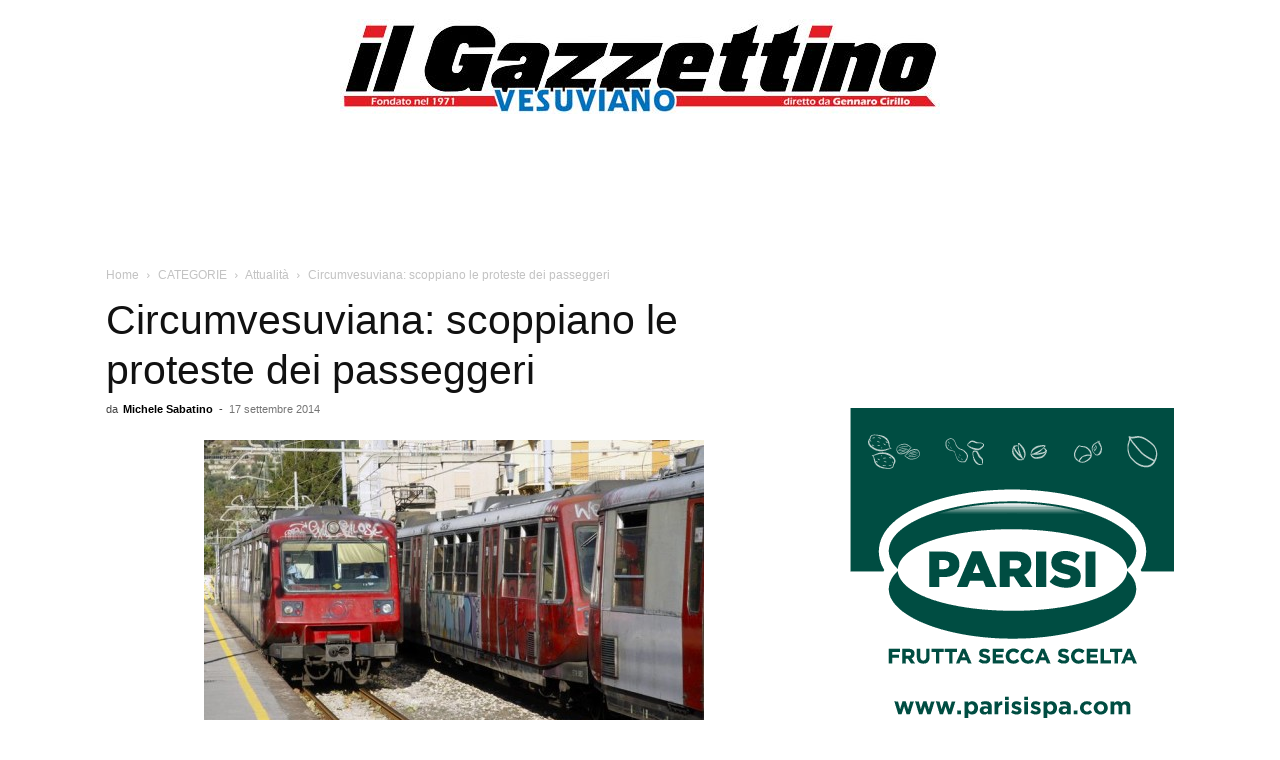

--- FILE ---
content_type: text/html; charset=UTF-8
request_url: https://www.ilgazzettinovesuviano.com/2014/09/17/circumvesuviana-scoppiano-proteste-dei-passeggeri/
body_size: 28576
content:
<!doctype html >
<!--[if IE 8]>    <html class="ie8" lang="en"> <![endif]-->
<!--[if IE 9]>    <html class="ie9" lang="en"> <![endif]-->
<!--[if gt IE 8]><!--> <html lang="it-IT"> <!--<![endif]-->
<head>
    <title>Circumvesuviana: scoppiano le proteste dei passeggeri</title>
    <meta charset="UTF-8" />
    <meta name="viewport" content="width=device-width, initial-scale=1.0">
    <link rel="pingback" href="https://www.ilgazzettinovesuviano.com/xmlrpc.php" />
    <meta name='robots' content='index, follow, max-image-preview:large, max-snippet:-1, max-video-preview:-1' />
<link rel="icon" type="image/png" href="https://www.ilgazzettinovesuviano.com/wp-content/uploads/2022/03/igv-3.png">
	<!-- This site is optimized with the Yoast SEO plugin v26.8 - https://yoast.com/product/yoast-seo-wordpress/ -->
	<link rel="canonical" href="https://www.ilgazzettinovesuviano.com/2014/09/17/circumvesuviana-scoppiano-proteste-dei-passeggeri/" />
	<meta property="og:locale" content="it_IT" />
	<meta property="og:type" content="article" />
	<meta property="og:title" content="Circumvesuviana: scoppiano le proteste dei passeggeri" />
	<meta property="og:description" content="La nota linea ferroviaria che da Sorrento arriva a Napoli, sembra essere sempre piu’ oggetto di polemiche per i cittadini che ne usufruiscono in seguito al fatto che non solo [&hellip;]" />
	<meta property="og:url" content="https://www.ilgazzettinovesuviano.com/2014/09/17/circumvesuviana-scoppiano-proteste-dei-passeggeri/" />
	<meta property="og:site_name" content="Il Gazzettino vesuviano | IGV" />
	<meta property="article:publisher" content="https://www.facebook.com/pages/Il-Gazzettino-Vesuviano/52814883919?fref=ts" />
	<meta property="article:published_time" content="2014-09-17T16:50:26+00:00" />
	<meta property="article:modified_time" content="2014-09-17T17:09:00+00:00" />
	<meta property="og:image" content="https://www.ilgazzettinovesuviano.com/wp-content/uploads/2013/12/circumvesuviana.jpg" />
	<meta property="og:image:width" content="787" />
	<meta property="og:image:height" content="450" />
	<meta property="og:image:type" content="image/jpeg" />
	<meta name="author" content="Michele Sabatino" />
	<meta name="twitter:label1" content="Scritto da" />
	<meta name="twitter:data1" content="Michele Sabatino" />
	<meta name="twitter:label2" content="Tempo di lettura stimato" />
	<meta name="twitter:data2" content="1 minuto" />
	<script type="application/ld+json" class="yoast-schema-graph">{"@context":"https://schema.org","@graph":[{"@type":"Article","@id":"https://www.ilgazzettinovesuviano.com/2014/09/17/circumvesuviana-scoppiano-proteste-dei-passeggeri/#article","isPartOf":{"@id":"https://www.ilgazzettinovesuviano.com/2014/09/17/circumvesuviana-scoppiano-proteste-dei-passeggeri/"},"author":{"name":"Michele Sabatino","@id":"https://www.ilgazzettinovesuviano.com/#/schema/person/29f1650d156857aa25fc10ef7e78e580"},"headline":"Circumvesuviana: scoppiano le proteste dei passeggeri","datePublished":"2014-09-17T16:50:26+00:00","dateModified":"2014-09-17T17:09:00+00:00","mainEntityOfPage":{"@id":"https://www.ilgazzettinovesuviano.com/2014/09/17/circumvesuviana-scoppiano-proteste-dei-passeggeri/"},"wordCount":167,"publisher":{"@id":"https://www.ilgazzettinovesuviano.com/#organization"},"image":{"@id":"https://www.ilgazzettinovesuviano.com/2014/09/17/circumvesuviana-scoppiano-proteste-dei-passeggeri/#primaryimage"},"thumbnailUrl":"https://www.ilgazzettinovesuviano.com/wp-content/uploads/2013/12/circumvesuviana.jpg","keywords":["proteste","degrado","circumvesuviana","passeggeri","ritardi","clochard","rumori"],"articleSection":["Attualità","Napoli","News"],"inLanguage":"it-IT"},{"@type":"WebPage","@id":"https://www.ilgazzettinovesuviano.com/2014/09/17/circumvesuviana-scoppiano-proteste-dei-passeggeri/","url":"https://www.ilgazzettinovesuviano.com/2014/09/17/circumvesuviana-scoppiano-proteste-dei-passeggeri/","name":"Circumvesuviana: scoppiano le proteste dei passeggeri","isPartOf":{"@id":"https://www.ilgazzettinovesuviano.com/#website"},"primaryImageOfPage":{"@id":"https://www.ilgazzettinovesuviano.com/2014/09/17/circumvesuviana-scoppiano-proteste-dei-passeggeri/#primaryimage"},"image":{"@id":"https://www.ilgazzettinovesuviano.com/2014/09/17/circumvesuviana-scoppiano-proteste-dei-passeggeri/#primaryimage"},"thumbnailUrl":"https://www.ilgazzettinovesuviano.com/wp-content/uploads/2013/12/circumvesuviana.jpg","datePublished":"2014-09-17T16:50:26+00:00","dateModified":"2014-09-17T17:09:00+00:00","breadcrumb":{"@id":"https://www.ilgazzettinovesuviano.com/2014/09/17/circumvesuviana-scoppiano-proteste-dei-passeggeri/#breadcrumb"},"inLanguage":"it-IT","potentialAction":[{"@type":"ReadAction","target":["https://www.ilgazzettinovesuviano.com/2014/09/17/circumvesuviana-scoppiano-proteste-dei-passeggeri/"]}]},{"@type":"ImageObject","inLanguage":"it-IT","@id":"https://www.ilgazzettinovesuviano.com/2014/09/17/circumvesuviana-scoppiano-proteste-dei-passeggeri/#primaryimage","url":"https://www.ilgazzettinovesuviano.com/wp-content/uploads/2013/12/circumvesuviana.jpg","contentUrl":"https://www.ilgazzettinovesuviano.com/wp-content/uploads/2013/12/circumvesuviana.jpg","width":787,"height":450},{"@type":"BreadcrumbList","@id":"https://www.ilgazzettinovesuviano.com/2014/09/17/circumvesuviana-scoppiano-proteste-dei-passeggeri/#breadcrumb","itemListElement":[{"@type":"ListItem","position":1,"name":"Home","item":"https://www.ilgazzettinovesuviano.com/"},{"@type":"ListItem","position":2,"name":"Circumvesuviana: scoppiano le proteste dei passeggeri"}]},{"@type":"WebSite","@id":"https://www.ilgazzettinovesuviano.com/#website","url":"https://www.ilgazzettinovesuviano.com/","name":"Il Gazzettino Vesuviano","description":"Da oltre 50 anni al servizio dei lettori","publisher":{"@id":"https://www.ilgazzettinovesuviano.com/#organization"},"alternateName":"IGV","potentialAction":[{"@type":"SearchAction","target":{"@type":"EntryPoint","urlTemplate":"https://www.ilgazzettinovesuviano.com/?s={search_term_string}"},"query-input":{"@type":"PropertyValueSpecification","valueRequired":true,"valueName":"search_term_string"}}],"inLanguage":"it-IT"},{"@type":"Organization","@id":"https://www.ilgazzettinovesuviano.com/#organization","name":"Il Gazzettino vesuviano | IGV","url":"https://www.ilgazzettinovesuviano.com/","logo":{"@type":"ImageObject","inLanguage":"it-IT","@id":"https://www.ilgazzettinovesuviano.com/#/schema/logo/image/","url":"https://www.ilgazzettinovesuviano.com/wp-content/uploads/2020/05/igv-3.png","contentUrl":"https://www.ilgazzettinovesuviano.com/wp-content/uploads/2020/05/igv-3.png","width":300,"height":299,"caption":"Il Gazzettino vesuviano | IGV"},"image":{"@id":"https://www.ilgazzettinovesuviano.com/#/schema/logo/image/"},"sameAs":["https://www.facebook.com/pages/Il-Gazzettino-Vesuviano/52814883919?fref=ts"]},{"@type":"Person","@id":"https://www.ilgazzettinovesuviano.com/#/schema/person/29f1650d156857aa25fc10ef7e78e580","name":"Michele Sabatino","image":{"@type":"ImageObject","inLanguage":"it-IT","@id":"https://www.ilgazzettinovesuviano.com/#/schema/person/image/","url":"https://secure.gravatar.com/avatar/63d7cb5e69738a127861c35b5db3d40e0d47a1ec073af2f120dc7a3f8bac2f20?s=96&d=mm&r=g","contentUrl":"https://secure.gravatar.com/avatar/63d7cb5e69738a127861c35b5db3d40e0d47a1ec073af2f120dc7a3f8bac2f20?s=96&d=mm&r=g","caption":"Michele Sabatino"},"url":"https://www.ilgazzettinovesuviano.com/author/michele-sabatino/"}]}</script>
	<!-- / Yoast SEO plugin. -->


<link rel='dns-prefetch' href='//www.googletagmanager.com' />
<style id='wp-img-auto-sizes-contain-inline-css' type='text/css'>
img:is([sizes=auto i],[sizes^="auto," i]){contain-intrinsic-size:3000px 1500px}
/*# sourceURL=wp-img-auto-sizes-contain-inline-css */
</style>
<style id='wp-block-library-inline-css' type='text/css'>
:root{--wp-block-synced-color:#7a00df;--wp-block-synced-color--rgb:122,0,223;--wp-bound-block-color:var(--wp-block-synced-color);--wp-editor-canvas-background:#ddd;--wp-admin-theme-color:#007cba;--wp-admin-theme-color--rgb:0,124,186;--wp-admin-theme-color-darker-10:#006ba1;--wp-admin-theme-color-darker-10--rgb:0,107,160.5;--wp-admin-theme-color-darker-20:#005a87;--wp-admin-theme-color-darker-20--rgb:0,90,135;--wp-admin-border-width-focus:2px}@media (min-resolution:192dpi){:root{--wp-admin-border-width-focus:1.5px}}.wp-element-button{cursor:pointer}:root .has-very-light-gray-background-color{background-color:#eee}:root .has-very-dark-gray-background-color{background-color:#313131}:root .has-very-light-gray-color{color:#eee}:root .has-very-dark-gray-color{color:#313131}:root .has-vivid-green-cyan-to-vivid-cyan-blue-gradient-background{background:linear-gradient(135deg,#00d084,#0693e3)}:root .has-purple-crush-gradient-background{background:linear-gradient(135deg,#34e2e4,#4721fb 50%,#ab1dfe)}:root .has-hazy-dawn-gradient-background{background:linear-gradient(135deg,#faaca8,#dad0ec)}:root .has-subdued-olive-gradient-background{background:linear-gradient(135deg,#fafae1,#67a671)}:root .has-atomic-cream-gradient-background{background:linear-gradient(135deg,#fdd79a,#004a59)}:root .has-nightshade-gradient-background{background:linear-gradient(135deg,#330968,#31cdcf)}:root .has-midnight-gradient-background{background:linear-gradient(135deg,#020381,#2874fc)}:root{--wp--preset--font-size--normal:16px;--wp--preset--font-size--huge:42px}.has-regular-font-size{font-size:1em}.has-larger-font-size{font-size:2.625em}.has-normal-font-size{font-size:var(--wp--preset--font-size--normal)}.has-huge-font-size{font-size:var(--wp--preset--font-size--huge)}.has-text-align-center{text-align:center}.has-text-align-left{text-align:left}.has-text-align-right{text-align:right}.has-fit-text{white-space:nowrap!important}#end-resizable-editor-section{display:none}.aligncenter{clear:both}.items-justified-left{justify-content:flex-start}.items-justified-center{justify-content:center}.items-justified-right{justify-content:flex-end}.items-justified-space-between{justify-content:space-between}.screen-reader-text{border:0;clip-path:inset(50%);height:1px;margin:-1px;overflow:hidden;padding:0;position:absolute;width:1px;word-wrap:normal!important}.screen-reader-text:focus{background-color:#ddd;clip-path:none;color:#444;display:block;font-size:1em;height:auto;left:5px;line-height:normal;padding:15px 23px 14px;text-decoration:none;top:5px;width:auto;z-index:100000}html :where(.has-border-color){border-style:solid}html :where([style*=border-top-color]){border-top-style:solid}html :where([style*=border-right-color]){border-right-style:solid}html :where([style*=border-bottom-color]){border-bottom-style:solid}html :where([style*=border-left-color]){border-left-style:solid}html :where([style*=border-width]){border-style:solid}html :where([style*=border-top-width]){border-top-style:solid}html :where([style*=border-right-width]){border-right-style:solid}html :where([style*=border-bottom-width]){border-bottom-style:solid}html :where([style*=border-left-width]){border-left-style:solid}html :where(img[class*=wp-image-]){height:auto;max-width:100%}:where(figure){margin:0 0 1em}html :where(.is-position-sticky){--wp-admin--admin-bar--position-offset:var(--wp-admin--admin-bar--height,0px)}@media screen and (max-width:600px){html :where(.is-position-sticky){--wp-admin--admin-bar--position-offset:0px}}

/*# sourceURL=wp-block-library-inline-css */
</style><style id='global-styles-inline-css' type='text/css'>
:root{--wp--preset--aspect-ratio--square: 1;--wp--preset--aspect-ratio--4-3: 4/3;--wp--preset--aspect-ratio--3-4: 3/4;--wp--preset--aspect-ratio--3-2: 3/2;--wp--preset--aspect-ratio--2-3: 2/3;--wp--preset--aspect-ratio--16-9: 16/9;--wp--preset--aspect-ratio--9-16: 9/16;--wp--preset--color--black: #000000;--wp--preset--color--cyan-bluish-gray: #abb8c3;--wp--preset--color--white: #ffffff;--wp--preset--color--pale-pink: #f78da7;--wp--preset--color--vivid-red: #cf2e2e;--wp--preset--color--luminous-vivid-orange: #ff6900;--wp--preset--color--luminous-vivid-amber: #fcb900;--wp--preset--color--light-green-cyan: #7bdcb5;--wp--preset--color--vivid-green-cyan: #00d084;--wp--preset--color--pale-cyan-blue: #8ed1fc;--wp--preset--color--vivid-cyan-blue: #0693e3;--wp--preset--color--vivid-purple: #9b51e0;--wp--preset--gradient--vivid-cyan-blue-to-vivid-purple: linear-gradient(135deg,rgb(6,147,227) 0%,rgb(155,81,224) 100%);--wp--preset--gradient--light-green-cyan-to-vivid-green-cyan: linear-gradient(135deg,rgb(122,220,180) 0%,rgb(0,208,130) 100%);--wp--preset--gradient--luminous-vivid-amber-to-luminous-vivid-orange: linear-gradient(135deg,rgb(252,185,0) 0%,rgb(255,105,0) 100%);--wp--preset--gradient--luminous-vivid-orange-to-vivid-red: linear-gradient(135deg,rgb(255,105,0) 0%,rgb(207,46,46) 100%);--wp--preset--gradient--very-light-gray-to-cyan-bluish-gray: linear-gradient(135deg,rgb(238,238,238) 0%,rgb(169,184,195) 100%);--wp--preset--gradient--cool-to-warm-spectrum: linear-gradient(135deg,rgb(74,234,220) 0%,rgb(151,120,209) 20%,rgb(207,42,186) 40%,rgb(238,44,130) 60%,rgb(251,105,98) 80%,rgb(254,248,76) 100%);--wp--preset--gradient--blush-light-purple: linear-gradient(135deg,rgb(255,206,236) 0%,rgb(152,150,240) 100%);--wp--preset--gradient--blush-bordeaux: linear-gradient(135deg,rgb(254,205,165) 0%,rgb(254,45,45) 50%,rgb(107,0,62) 100%);--wp--preset--gradient--luminous-dusk: linear-gradient(135deg,rgb(255,203,112) 0%,rgb(199,81,192) 50%,rgb(65,88,208) 100%);--wp--preset--gradient--pale-ocean: linear-gradient(135deg,rgb(255,245,203) 0%,rgb(182,227,212) 50%,rgb(51,167,181) 100%);--wp--preset--gradient--electric-grass: linear-gradient(135deg,rgb(202,248,128) 0%,rgb(113,206,126) 100%);--wp--preset--gradient--midnight: linear-gradient(135deg,rgb(2,3,129) 0%,rgb(40,116,252) 100%);--wp--preset--font-size--small: 11px;--wp--preset--font-size--medium: 20px;--wp--preset--font-size--large: 32px;--wp--preset--font-size--x-large: 42px;--wp--preset--font-size--regular: 15px;--wp--preset--font-size--larger: 50px;--wp--preset--spacing--20: 0.44rem;--wp--preset--spacing--30: 0.67rem;--wp--preset--spacing--40: 1rem;--wp--preset--spacing--50: 1.5rem;--wp--preset--spacing--60: 2.25rem;--wp--preset--spacing--70: 3.38rem;--wp--preset--spacing--80: 5.06rem;--wp--preset--shadow--natural: 6px 6px 9px rgba(0, 0, 0, 0.2);--wp--preset--shadow--deep: 12px 12px 50px rgba(0, 0, 0, 0.4);--wp--preset--shadow--sharp: 6px 6px 0px rgba(0, 0, 0, 0.2);--wp--preset--shadow--outlined: 6px 6px 0px -3px rgb(255, 255, 255), 6px 6px rgb(0, 0, 0);--wp--preset--shadow--crisp: 6px 6px 0px rgb(0, 0, 0);}:where(.is-layout-flex){gap: 0.5em;}:where(.is-layout-grid){gap: 0.5em;}body .is-layout-flex{display: flex;}.is-layout-flex{flex-wrap: wrap;align-items: center;}.is-layout-flex > :is(*, div){margin: 0;}body .is-layout-grid{display: grid;}.is-layout-grid > :is(*, div){margin: 0;}:where(.wp-block-columns.is-layout-flex){gap: 2em;}:where(.wp-block-columns.is-layout-grid){gap: 2em;}:where(.wp-block-post-template.is-layout-flex){gap: 1.25em;}:where(.wp-block-post-template.is-layout-grid){gap: 1.25em;}.has-black-color{color: var(--wp--preset--color--black) !important;}.has-cyan-bluish-gray-color{color: var(--wp--preset--color--cyan-bluish-gray) !important;}.has-white-color{color: var(--wp--preset--color--white) !important;}.has-pale-pink-color{color: var(--wp--preset--color--pale-pink) !important;}.has-vivid-red-color{color: var(--wp--preset--color--vivid-red) !important;}.has-luminous-vivid-orange-color{color: var(--wp--preset--color--luminous-vivid-orange) !important;}.has-luminous-vivid-amber-color{color: var(--wp--preset--color--luminous-vivid-amber) !important;}.has-light-green-cyan-color{color: var(--wp--preset--color--light-green-cyan) !important;}.has-vivid-green-cyan-color{color: var(--wp--preset--color--vivid-green-cyan) !important;}.has-pale-cyan-blue-color{color: var(--wp--preset--color--pale-cyan-blue) !important;}.has-vivid-cyan-blue-color{color: var(--wp--preset--color--vivid-cyan-blue) !important;}.has-vivid-purple-color{color: var(--wp--preset--color--vivid-purple) !important;}.has-black-background-color{background-color: var(--wp--preset--color--black) !important;}.has-cyan-bluish-gray-background-color{background-color: var(--wp--preset--color--cyan-bluish-gray) !important;}.has-white-background-color{background-color: var(--wp--preset--color--white) !important;}.has-pale-pink-background-color{background-color: var(--wp--preset--color--pale-pink) !important;}.has-vivid-red-background-color{background-color: var(--wp--preset--color--vivid-red) !important;}.has-luminous-vivid-orange-background-color{background-color: var(--wp--preset--color--luminous-vivid-orange) !important;}.has-luminous-vivid-amber-background-color{background-color: var(--wp--preset--color--luminous-vivid-amber) !important;}.has-light-green-cyan-background-color{background-color: var(--wp--preset--color--light-green-cyan) !important;}.has-vivid-green-cyan-background-color{background-color: var(--wp--preset--color--vivid-green-cyan) !important;}.has-pale-cyan-blue-background-color{background-color: var(--wp--preset--color--pale-cyan-blue) !important;}.has-vivid-cyan-blue-background-color{background-color: var(--wp--preset--color--vivid-cyan-blue) !important;}.has-vivid-purple-background-color{background-color: var(--wp--preset--color--vivid-purple) !important;}.has-black-border-color{border-color: var(--wp--preset--color--black) !important;}.has-cyan-bluish-gray-border-color{border-color: var(--wp--preset--color--cyan-bluish-gray) !important;}.has-white-border-color{border-color: var(--wp--preset--color--white) !important;}.has-pale-pink-border-color{border-color: var(--wp--preset--color--pale-pink) !important;}.has-vivid-red-border-color{border-color: var(--wp--preset--color--vivid-red) !important;}.has-luminous-vivid-orange-border-color{border-color: var(--wp--preset--color--luminous-vivid-orange) !important;}.has-luminous-vivid-amber-border-color{border-color: var(--wp--preset--color--luminous-vivid-amber) !important;}.has-light-green-cyan-border-color{border-color: var(--wp--preset--color--light-green-cyan) !important;}.has-vivid-green-cyan-border-color{border-color: var(--wp--preset--color--vivid-green-cyan) !important;}.has-pale-cyan-blue-border-color{border-color: var(--wp--preset--color--pale-cyan-blue) !important;}.has-vivid-cyan-blue-border-color{border-color: var(--wp--preset--color--vivid-cyan-blue) !important;}.has-vivid-purple-border-color{border-color: var(--wp--preset--color--vivid-purple) !important;}.has-vivid-cyan-blue-to-vivid-purple-gradient-background{background: var(--wp--preset--gradient--vivid-cyan-blue-to-vivid-purple) !important;}.has-light-green-cyan-to-vivid-green-cyan-gradient-background{background: var(--wp--preset--gradient--light-green-cyan-to-vivid-green-cyan) !important;}.has-luminous-vivid-amber-to-luminous-vivid-orange-gradient-background{background: var(--wp--preset--gradient--luminous-vivid-amber-to-luminous-vivid-orange) !important;}.has-luminous-vivid-orange-to-vivid-red-gradient-background{background: var(--wp--preset--gradient--luminous-vivid-orange-to-vivid-red) !important;}.has-very-light-gray-to-cyan-bluish-gray-gradient-background{background: var(--wp--preset--gradient--very-light-gray-to-cyan-bluish-gray) !important;}.has-cool-to-warm-spectrum-gradient-background{background: var(--wp--preset--gradient--cool-to-warm-spectrum) !important;}.has-blush-light-purple-gradient-background{background: var(--wp--preset--gradient--blush-light-purple) !important;}.has-blush-bordeaux-gradient-background{background: var(--wp--preset--gradient--blush-bordeaux) !important;}.has-luminous-dusk-gradient-background{background: var(--wp--preset--gradient--luminous-dusk) !important;}.has-pale-ocean-gradient-background{background: var(--wp--preset--gradient--pale-ocean) !important;}.has-electric-grass-gradient-background{background: var(--wp--preset--gradient--electric-grass) !important;}.has-midnight-gradient-background{background: var(--wp--preset--gradient--midnight) !important;}.has-small-font-size{font-size: var(--wp--preset--font-size--small) !important;}.has-medium-font-size{font-size: var(--wp--preset--font-size--medium) !important;}.has-large-font-size{font-size: var(--wp--preset--font-size--large) !important;}.has-x-large-font-size{font-size: var(--wp--preset--font-size--x-large) !important;}
/*# sourceURL=global-styles-inline-css */
</style>

<style id='classic-theme-styles-inline-css' type='text/css'>
/*! This file is auto-generated */
.wp-block-button__link{color:#fff;background-color:#32373c;border-radius:9999px;box-shadow:none;text-decoration:none;padding:calc(.667em + 2px) calc(1.333em + 2px);font-size:1.125em}.wp-block-file__button{background:#32373c;color:#fff;text-decoration:none}
/*# sourceURL=/wp-includes/css/classic-themes.min.css */
</style>
<link rel='stylesheet' id='gn-frontend-gnfollow-style-css' href='https://www.ilgazzettinovesuviano.com/wp-content/plugins/gn-publisher/assets/css/gn-frontend-gnfollow.min.css?ver=1.5.25' type='text/css' media='all' />
<link rel='stylesheet' id='td-plugin-multi-purpose-css' href='https://www.ilgazzettinovesuviano.com/wp-content/plugins/td-composer/td-multi-purpose/style.css?ver=7cd248d7ca13c255207c3f8b916c3f00' type='text/css' media='all' />
<link rel='stylesheet' id='td-theme-css' href='https://www.ilgazzettinovesuviano.com/wp-content/themes/Newspaper/style.css?ver=12.7.3' type='text/css' media='all' />
<style id='td-theme-inline-css' type='text/css'>@media (max-width:767px){.td-header-desktop-wrap{display:none}}@media (min-width:767px){.td-header-mobile-wrap{display:none}}</style>
<link rel='stylesheet' id='td-theme-child-css' href='https://www.ilgazzettinovesuviano.com/wp-content/themes/ilgazzettinovesuviano/style.css?ver=12.7.3c' type='text/css' media='all' />
<link rel='stylesheet' id='js_composer_front-css' href='https://www.ilgazzettinovesuviano.com/wp-content/plugins/js_composer/assets/css/js_composer.min.css?ver=8.4.1' type='text/css' media='all' />
<link rel='stylesheet' id='td-legacy-framework-front-style-css' href='https://www.ilgazzettinovesuviano.com/wp-content/plugins/td-composer/legacy/Newspaper/assets/css/td_legacy_main.css?ver=7cd248d7ca13c255207c3f8b916c3f00' type='text/css' media='all' />
<link rel='stylesheet' id='td-standard-pack-framework-front-style-css' href='https://www.ilgazzettinovesuviano.com/wp-content/plugins/td-standard-pack/Newspaper/assets/css/td_standard_pack_main.css?ver=c12e6da63ed2f212e87e44e5e9b9a302' type='text/css' media='all' />
<link rel='stylesheet' id='tdb_style_cloud_templates_front-css' href='https://www.ilgazzettinovesuviano.com/wp-content/plugins/td-cloud-library/assets/css/tdb_main.css?ver=6127d3b6131f900b2e62bb855b13dc3b' type='text/css' media='all' />
<script type="text/javascript" src="https://www.ilgazzettinovesuviano.com/wp-includes/js/jquery/jquery.min.js?ver=3.7.1" id="jquery-core-js"></script>
<script type="text/javascript" src="https://www.ilgazzettinovesuviano.com/wp-includes/js/jquery/jquery-migrate.min.js?ver=3.4.1" id="jquery-migrate-js"></script>

<!-- Snippet del tag Google (gtag.js) aggiunto da Site Kit -->
<!-- Snippet Google Analytics aggiunto da Site Kit -->
<script type="text/javascript" src="https://www.googletagmanager.com/gtag/js?id=G-WMXQHC8QDQ" id="google_gtagjs-js" async></script>
<script type="text/javascript" id="google_gtagjs-js-after">
/* <![CDATA[ */
window.dataLayer = window.dataLayer || [];function gtag(){dataLayer.push(arguments);}
gtag("set","linker",{"domains":["www.ilgazzettinovesuviano.com"]});
gtag("js", new Date());
gtag("set", "developer_id.dZTNiMT", true);
gtag("config", "G-WMXQHC8QDQ");
//# sourceURL=google_gtagjs-js-after
/* ]]> */
</script>
<script></script><meta name="generator" content="Site Kit by Google 1.170.0" /><meta property="fb:app_id" content="146636058879599">
<style>
            .td-header-menu-wrap-full {
                display: none !important;
            }
        </style>    <script>
        window.tdb_global_vars = {"wpRestUrl":"https:\/\/www.ilgazzettinovesuviano.com\/wp-json\/","permalinkStructure":"\/%year%\/%monthnum%\/%day%\/%postname%\/"};
        window.tdb_p_autoload_vars = {"isAjax":false,"isAdminBarShowing":false,"autoloadStatus":"off","origPostEditUrl":null};
    </script>
    
    <style id="tdb-global-colors">:root{--accent-color:#fff}</style>

    
	<meta name="generator" content="Powered by WPBakery Page Builder - drag and drop page builder for WordPress."/>
<noscript><style>.lazyload[data-src]{display:none !important;}</style></noscript><style>.lazyload{background-image:none !important;}.lazyload:before{background-image:none !important;}</style><meta name="generator" content="Powered by Slider Revolution 6.7.39 - responsive, Mobile-Friendly Slider Plugin for WordPress with comfortable drag and drop interface." />

<!-- JS generated by theme -->

<script type="text/javascript" id="td-generated-header-js">
    
    

	    var tdBlocksArray = []; //here we store all the items for the current page

	    // td_block class - each ajax block uses a object of this class for requests
	    function tdBlock() {
		    this.id = '';
		    this.block_type = 1; //block type id (1-234 etc)
		    this.atts = '';
		    this.td_column_number = '';
		    this.td_current_page = 1; //
		    this.post_count = 0; //from wp
		    this.found_posts = 0; //from wp
		    this.max_num_pages = 0; //from wp
		    this.td_filter_value = ''; //current live filter value
		    this.is_ajax_running = false;
		    this.td_user_action = ''; // load more or infinite loader (used by the animation)
		    this.header_color = '';
		    this.ajax_pagination_infinite_stop = ''; //show load more at page x
	    }

        // td_js_generator - mini detector
        ( function () {
            var htmlTag = document.getElementsByTagName("html")[0];

	        if ( navigator.userAgent.indexOf("MSIE 10.0") > -1 ) {
                htmlTag.className += ' ie10';
            }

            if ( !!navigator.userAgent.match(/Trident.*rv\:11\./) ) {
                htmlTag.className += ' ie11';
            }

	        if ( navigator.userAgent.indexOf("Edge") > -1 ) {
                htmlTag.className += ' ieEdge';
            }

            if ( /(iPad|iPhone|iPod)/g.test(navigator.userAgent) ) {
                htmlTag.className += ' td-md-is-ios';
            }

            var user_agent = navigator.userAgent.toLowerCase();
            if ( user_agent.indexOf("android") > -1 ) {
                htmlTag.className += ' td-md-is-android';
            }

            if ( -1 !== navigator.userAgent.indexOf('Mac OS X')  ) {
                htmlTag.className += ' td-md-is-os-x';
            }

            if ( /chrom(e|ium)/.test(navigator.userAgent.toLowerCase()) ) {
               htmlTag.className += ' td-md-is-chrome';
            }

            if ( -1 !== navigator.userAgent.indexOf('Firefox') ) {
                htmlTag.className += ' td-md-is-firefox';
            }

            if ( -1 !== navigator.userAgent.indexOf('Safari') && -1 === navigator.userAgent.indexOf('Chrome') ) {
                htmlTag.className += ' td-md-is-safari';
            }

            if( -1 !== navigator.userAgent.indexOf('IEMobile') ){
                htmlTag.className += ' td-md-is-iemobile';
            }

        })();

        var tdLocalCache = {};

        ( function () {
            "use strict";

            tdLocalCache = {
                data: {},
                remove: function (resource_id) {
                    delete tdLocalCache.data[resource_id];
                },
                exist: function (resource_id) {
                    return tdLocalCache.data.hasOwnProperty(resource_id) && tdLocalCache.data[resource_id] !== null;
                },
                get: function (resource_id) {
                    return tdLocalCache.data[resource_id];
                },
                set: function (resource_id, cachedData) {
                    tdLocalCache.remove(resource_id);
                    tdLocalCache.data[resource_id] = cachedData;
                }
            };
        })();

    
    
var td_viewport_interval_list=[{"limitBottom":767,"sidebarWidth":228},{"limitBottom":1018,"sidebarWidth":300},{"limitBottom":1140,"sidebarWidth":324}];
var tds_general_modal_image="yes";
var tdc_is_installed="yes";
var tdc_domain_active=false;
var td_ajax_url="https:\/\/www.ilgazzettinovesuviano.com\/wp-admin\/admin-ajax.php?td_theme_name=Newspaper&v=12.7.3";
var td_get_template_directory_uri="https:\/\/www.ilgazzettinovesuviano.com\/wp-content\/plugins\/td-composer\/legacy\/common";
var tds_snap_menu="snap";
var tds_logo_on_sticky="";
var tds_header_style="10";
var td_please_wait="Please wait...";
var td_email_user_pass_incorrect="User or password incorrect!";
var td_email_user_incorrect="Email or username incorrect!";
var td_email_incorrect="Email incorrect!";
var td_user_incorrect="Username incorrect!";
var td_email_user_empty="Email or username empty!";
var td_pass_empty="Pass empty!";
var td_pass_pattern_incorrect="Invalid Pass Pattern!";
var td_retype_pass_incorrect="Retyped Pass incorrect!";
var tds_more_articles_on_post_enable="";
var tds_more_articles_on_post_time_to_wait="";
var tds_more_articles_on_post_pages_distance_from_top=0;
var tds_captcha="";
var tds_theme_color_site_wide="#4db2ec";
var tds_smart_sidebar="enabled";
var tdThemeName="Newspaper";
var tdThemeNameWl="Newspaper";
var td_magnific_popup_translation_tPrev="Previous (Left arrow key)";
var td_magnific_popup_translation_tNext="Next (Right arrow key)";
var td_magnific_popup_translation_tCounter="%curr% of %total%";
var td_magnific_popup_translation_ajax_tError="The content from %url% could not be loaded.";
var td_magnific_popup_translation_image_tError="The image #%curr% could not be loaded.";
var tdBlockNonce="c862967835";
var tdMobileMenu="enabled";
var tdMobileSearch="enabled";
var tdDateNamesI18n={"month_names":["Gennaio","Febbraio","Marzo","Aprile","Maggio","Giugno","Luglio","Agosto","Settembre","Ottobre","Novembre","Dicembre"],"month_names_short":["Gen","Feb","Mar","Apr","Mag","Giu","Lug","Ago","Set","Ott","Nov","Dic"],"day_names":["domenica","luned\u00ec","marted\u00ec","mercoled\u00ec","gioved\u00ec","venerd\u00ec","sabato"],"day_names_short":["Dom","Lun","Mar","Mer","Gio","Ven","Sab"]};
var td_w3_object_cache_enabled_for_wp_admin=false;
var tdb_modal_confirm="Save";
var tdb_modal_cancel="Cancel";
var tdb_modal_confirm_alt="Yes";
var tdb_modal_cancel_alt="No";
var td_deploy_mode="deploy";
var td_ad_background_click_link="";
var td_ad_background_click_target="";
</script>


<!-- Header style compiled by theme -->

<style>:root{--td_header_color:#222222}.block-title>span,.block-title>a,.widgettitle,body .td-trending-now-title,.wpb_tabs li a,.vc_tta-container .vc_tta-color-grey.vc_tta-tabs-position-top.vc_tta-style-classic .vc_tta-tabs-container .vc_tta-tab>a,.td-theme-wrap .td-related-title a,.woocommerce div.product .woocommerce-tabs ul.tabs li a,.woocommerce .product .products h2:not(.woocommerce-loop-product__title),.td-theme-wrap .td-block-title{font-size:20px;font-weight:bold}.td_module_2 .td-module-title{font-size:22px;line-height:26px;font-weight:600}.td_module_4 .td-module-title{font-size:22px;line-height:26px;font-weight:600}.td_module_6 .td-module-title{font-size:18px;line-height:26px;font-weight:600}.td_module_11 .td-module-title{font-weight:600}.td_module_mx1 .td-module-title{font-size:18px;line-height:22px;font-weight:bold}.td_module_mx2 .td-module-title{font-size:18px;line-height:26px;font-weight:600}.td_module_mx4 .td-module-title{font-size:18px;line-height:26px;font-weight:600}.td_module_mx6 .td-module-title{font-size:18px;line-height:26px}.td_module_mx7 .td-module-title{font-size:18px;line-height:26px;font-weight:600}.td-post-template-default .td-post-sub-title,.td-post-template-1 .td-post-sub-title,.td-post-template-4 .td-post-sub-title,.td-post-template-5 .td-post-sub-title,.td-post-template-9 .td-post-sub-title,.td-post-template-10 .td-post-sub-title,.td-post-template-11 .td-post-sub-title{font-weight:500}.td-post-template-2 .td-post-sub-title,.td-post-template-3 .td-post-sub-title,.td-post-template-6 .td-post-sub-title,.td-post-template-7 .td-post-sub-title,.td-post-template-8 .td-post-sub-title{font-weight:500}:root{--td_header_color:#222222}.block-title>span,.block-title>a,.widgettitle,body .td-trending-now-title,.wpb_tabs li a,.vc_tta-container .vc_tta-color-grey.vc_tta-tabs-position-top.vc_tta-style-classic .vc_tta-tabs-container .vc_tta-tab>a,.td-theme-wrap .td-related-title a,.woocommerce div.product .woocommerce-tabs ul.tabs li a,.woocommerce .product .products h2:not(.woocommerce-loop-product__title),.td-theme-wrap .td-block-title{font-size:20px;font-weight:bold}.td_module_2 .td-module-title{font-size:22px;line-height:26px;font-weight:600}.td_module_4 .td-module-title{font-size:22px;line-height:26px;font-weight:600}.td_module_6 .td-module-title{font-size:18px;line-height:26px;font-weight:600}.td_module_11 .td-module-title{font-weight:600}.td_module_mx1 .td-module-title{font-size:18px;line-height:22px;font-weight:bold}.td_module_mx2 .td-module-title{font-size:18px;line-height:26px;font-weight:600}.td_module_mx4 .td-module-title{font-size:18px;line-height:26px;font-weight:600}.td_module_mx6 .td-module-title{font-size:18px;line-height:26px}.td_module_mx7 .td-module-title{font-size:18px;line-height:26px;font-weight:600}.td-post-template-default .td-post-sub-title,.td-post-template-1 .td-post-sub-title,.td-post-template-4 .td-post-sub-title,.td-post-template-5 .td-post-sub-title,.td-post-template-9 .td-post-sub-title,.td-post-template-10 .td-post-sub-title,.td-post-template-11 .td-post-sub-title{font-weight:500}.td-post-template-2 .td-post-sub-title,.td-post-template-3 .td-post-sub-title,.td-post-template-6 .td-post-sub-title,.td-post-template-7 .td-post-sub-title,.td-post-template-8 .td-post-sub-title{font-weight:500}</style>




<script type="application/ld+json">
    {
        "@context": "https://schema.org",
        "@type": "BreadcrumbList",
        "itemListElement": [
            {
                "@type": "ListItem",
                "position": 1,
                "item": {
                    "@type": "WebSite",
                    "@id": "https://www.ilgazzettinovesuviano.com/",
                    "name": "Home"
                }
            },
            {
                "@type": "ListItem",
                "position": 2,
                    "item": {
                    "@type": "WebPage",
                    "@id": "https://www.ilgazzettinovesuviano.com/categorie/",
                    "name": "CATEGORIE"
                }
            }
            ,{
                "@type": "ListItem",
                "position": 3,
                    "item": {
                    "@type": "WebPage",
                    "@id": "https://www.ilgazzettinovesuviano.com/categorie/attualita/",
                    "name": "Attualità"                                
                }
            }
            ,{
                "@type": "ListItem",
                "position": 4,
                    "item": {
                    "@type": "WebPage",
                    "@id": "https://www.ilgazzettinovesuviano.com/2014/09/17/circumvesuviana-scoppiano-proteste-dei-passeggeri/",
                    "name": "Circumvesuviana: scoppiano le proteste dei passeggeri"                                
                }
            }    
        ]
    }
</script>
<script>function setREVStartSize(e){
			//window.requestAnimationFrame(function() {
				window.RSIW = window.RSIW===undefined ? window.innerWidth : window.RSIW;
				window.RSIH = window.RSIH===undefined ? window.innerHeight : window.RSIH;
				try {
					var pw = document.getElementById(e.c).parentNode.offsetWidth,
						newh;
					pw = pw===0 || isNaN(pw) || (e.l=="fullwidth" || e.layout=="fullwidth") ? window.RSIW : pw;
					e.tabw = e.tabw===undefined ? 0 : parseInt(e.tabw);
					e.thumbw = e.thumbw===undefined ? 0 : parseInt(e.thumbw);
					e.tabh = e.tabh===undefined ? 0 : parseInt(e.tabh);
					e.thumbh = e.thumbh===undefined ? 0 : parseInt(e.thumbh);
					e.tabhide = e.tabhide===undefined ? 0 : parseInt(e.tabhide);
					e.thumbhide = e.thumbhide===undefined ? 0 : parseInt(e.thumbhide);
					e.mh = e.mh===undefined || e.mh=="" || e.mh==="auto" ? 0 : parseInt(e.mh,0);
					if(e.layout==="fullscreen" || e.l==="fullscreen")
						newh = Math.max(e.mh,window.RSIH);
					else{
						e.gw = Array.isArray(e.gw) ? e.gw : [e.gw];
						for (var i in e.rl) if (e.gw[i]===undefined || e.gw[i]===0) e.gw[i] = e.gw[i-1];
						e.gh = e.el===undefined || e.el==="" || (Array.isArray(e.el) && e.el.length==0)? e.gh : e.el;
						e.gh = Array.isArray(e.gh) ? e.gh : [e.gh];
						for (var i in e.rl) if (e.gh[i]===undefined || e.gh[i]===0) e.gh[i] = e.gh[i-1];
											
						var nl = new Array(e.rl.length),
							ix = 0,
							sl;
						e.tabw = e.tabhide>=pw ? 0 : e.tabw;
						e.thumbw = e.thumbhide>=pw ? 0 : e.thumbw;
						e.tabh = e.tabhide>=pw ? 0 : e.tabh;
						e.thumbh = e.thumbhide>=pw ? 0 : e.thumbh;
						for (var i in e.rl) nl[i] = e.rl[i]<window.RSIW ? 0 : e.rl[i];
						sl = nl[0];
						for (var i in nl) if (sl>nl[i] && nl[i]>0) { sl = nl[i]; ix=i;}
						var m = pw>(e.gw[ix]+e.tabw+e.thumbw) ? 1 : (pw-(e.tabw+e.thumbw)) / (e.gw[ix]);
						newh =  (e.gh[ix] * m) + (e.tabh + e.thumbh);
					}
					var el = document.getElementById(e.c);
					if (el!==null && el) el.style.height = newh+"px";
					el = document.getElementById(e.c+"_wrapper");
					if (el!==null && el) {
						el.style.height = newh+"px";
						el.style.display = "block";
					}
				} catch(e){
					console.log("Failure at Presize of Slider:" + e)
				}
			//});
		  };</script>
		<style type="text/css" id="wp-custom-css">
			.home .td-banner-bg {
	display: none;
}

.blocco_evidenza .vc_separator .vc_sep_holder .vc_sep_line, .blocco_evidenza .td_block_separator span {
    border-top: 3px solid #d33 !important;
}

.elemento_separatore {
    height: 8px;
    background: #d33;
}

.td-read-more, .td_container_video_playlist {
    display: none !important;
}

.entry-title a {
  display: -webkit-box !important;
  -webkit-line-clamp: 3 !important;      /* numero di righe da mostrare */
  -webkit-box-orient: vertical !important;
  overflow: hidden !important;
  text-overflow: ellipsis !important;
}

.tdi_169 img {
	width: 240px !important;
}

.td_module_mx1 .td-post-date {
	color: #fff !important;
}

.bs_cookie_banner {
	z-index: 99 !important;
}

.bs_col p {
	font-size: 10px !important;
}

.td-post-template-2 .td-post-sub-title {
  font-size: 24px !important;
}

nav.mpp-post-navigation.next-previous .nav-links a {
	font-size: 25px !important;
	color: red !important;
	font-weight: bold !important;
}

.articoli .block-title>span {
  background: #d33 !important;
}

.articoli .td_module_wrap:hover .entry-title a {
    color: #d33 !important;
}

.td_block_15 .td-module-thumb {
	width: 100%;
	aspect-ratio: 4 / 3;
	overflow: hidden;
} 

/* Blocca le dimensioni fisse del tema */ 

.td_block_15 .td-module-thumb img {
	width: 100% !important;
	height: auto !important;
	max-width: none !important;
	object-fit: cover;
	image-rendering: auto;
	display: block;
} 

.td_block_12 .td_module_11 { 
	display: flex;
	flex-direction: row;
	flex-wrap: nowrap;
	gap: 20px;
	align-items: flex-start;
} 

/* Forza immagine a dimensioni proporzionate */ 
@media(min-width: 768px){
	.td_block_12 .td-module-thumb {
		width: 45%; 
		max-width: 300px; 
		flex-shrink: 0; 
		overflow: hidden;
	} 
	
	#immagine_per_mobile {
		display: none;
	}	
}

.td_block_12 .td-module-thumb img {
	width: 100% !important;
	height: auto !important;
	object-fit: cover;
	display: block;
} 

/* Mantiene flessibilità sul testo */ .td_block_12 .item-details {
	width: 100%;
} 

/* Titoli responsive per blocco td_block_15 */ 
.td_block_15 .td-module-title { 
	font-size: 1.1rem;
	/* dimensione base desktop */
	line-height: 1.4; 
	font-weight: 600; 
	margin-top: 8px;
	margin-bottom: 0;
	display: block;
	word-break: break-word;
} 

/* Ridimensiona su schermi medi */ @media (max-width: 1024px) {
	.td_block_15 .td-module-title {
		font-size: 1rem;
	} 
} 

/* Ridimensiona su mobile */ 
@media (max-width: 768px) { 
	.td_block_15 .td-module-title {
		font-size: 0.95rem; 
		line-height: 1.3;
	} 
} 

.td_block_15 .td-excerpt {
	font-size: 0.92rem;
	line-height: 1.5;
	color: #444;
	margin-top: 5px;
	display: block;
} 

@media (max-width: 768px) {
	.td_block_15 .td-excerpt {
		font-size: 0.85rem; 
	} 
	
	#immagine_per_desktop {
		display: none !important;
	}
	
	#immagine_per_mobile {
		display: block !important;
	}
}

@media ((min-width: 768px) and (max-width: 1400px)) {
	
	.tdi_189 .td_module_11 .td-module-thumb {
		width: 55% !important;
	}
	
  .tdi_189 .td_module_11 .entry-title {
		font-size: 25px !important;
    line-height: 25px !important;
    font-weight: 500 !important;
    margin-bottom: 8px !important;
  }
	
	.tdi_189 .td_module_11 .item-details {
    margin-left: 350px !important;
    min-height: 235px !important;
	}
	
}
	
@media (max-width: 1200px) {
	
	.td_module_11 .td-excerpt {
		display: none !important;
	}
	
}

@media (max-width: 1500px) {
	
	.in-evidenza-flex .td-excerpt {
		display: none !important;
	}
	
}

@media ((min-width: 768px) and (max-width: 1000px)) {
	
	.tdi_189 .td_module_11 .entry-title {
		font-size: 25px !important;
    line-height: 25px !important;
    font-weight: 500 !important;
    margin-bottom: 8px !important;
  }	
	.tdi_189 .td_module_11 .item-details {
		margin-left: 260px !important;
    min-height: 160px !important;
    }
		
}

@media ((min-width: 1000px) and (max-width: 1200px)) {
	
	.tdi_189 .td_module_11 .entry-title {
		font-size: 25px !important;
    line-height: 25px !important;
    font-weight: 500 !important;
    margin-bottom: 8px !important;
  }	
	.tdi_189 .td_module_11 .item-details {
		margin-left: 310px !important;
    min-height: 235px !important;
    }
		
}		</style>
		
<!-- Button style compiled by theme -->

<style></style>

<noscript><style> .wpb_animate_when_almost_visible { opacity: 1; }</style></noscript>	<style id="tdw-css-placeholder"></style><link rel='stylesheet' id='rs-plugin-settings-css' href='//www.ilgazzettinovesuviano.com/wp-content/plugins/revslider/sr6/assets/css/rs6.css?ver=6.7.39' type='text/css' media='all' />
<style id='rs-plugin-settings-inline-css' type='text/css'>
.tp-caption a{color:#ff7302;text-shadow:none;-webkit-transition:all 0.2s ease-out;-moz-transition:all 0.2s ease-out;-o-transition:all 0.2s ease-out;-ms-transition:all 0.2s ease-out}.tp-caption a:hover{color:#ffa902}
/*# sourceURL=rs-plugin-settings-inline-css */
</style>
</head>

<body data-rsssl=1 class="wp-singular post-template-default single single-post postid-170837 single-format-standard wp-theme-Newspaper wp-child-theme-ilgazzettinovesuviano td-standard-pack circumvesuviana-scoppiano-proteste-dei-passeggeri global-block-template-1 single_template_5 wpb-js-composer js-comp-ver-8.4.1 vc_responsive td-full-layout" itemscope="itemscope" itemtype="https://schema.org/WebPage">

<div class="td-scroll-up" data-style="style1"><i class="td-icon-menu-up"></i></div>
    <div class="td-menu-background" style="visibility:hidden"></div>
<div id="td-mobile-nav" style="visibility:hidden">
    <div class="td-mobile-container">
        <!-- mobile menu top section -->
        <div class="td-menu-socials-wrap">
            <!-- socials -->
            <div class="td-menu-socials">
                
        <span class="td-social-icon-wrap">
            <a target="_blank" href="https://www.facebook.com/Gazzettinovesuviano/" title="Facebook">
                <i class="td-icon-font td-icon-facebook"></i>
                <span style="display: none">Facebook</span>
            </a>
        </span>
        <span class="td-social-icon-wrap">
            <a target="_blank" href="https://www.instagram.com/gazzettinovesuviano" title="Instagram">
                <i class="td-icon-font td-icon-instagram"></i>
                <span style="display: none">Instagram</span>
            </a>
        </span>
        <span class="td-social-icon-wrap">
            <a target="_blank" href="https://twitter.com/ilgazzettinoves" title="Twitter">
                <i class="td-icon-font td-icon-twitter"></i>
                <span style="display: none">Twitter</span>
            </a>
        </span>
        <span class="td-social-icon-wrap">
            <a target="_blank" href="https://www.youtube.com/channel/UC1L8Oa-ydBEeoLvvZUubM3A" title="Youtube">
                <i class="td-icon-font td-icon-youtube"></i>
                <span style="display: none">Youtube</span>
            </a>
        </span>            </div>
            <!-- close button -->
            <div class="td-mobile-close">
                <span><i class="td-icon-close-mobile"></i></span>
            </div>
        </div>

        <!-- login section -->
        
        <!-- menu section -->
        <div class="td-mobile-content">
            <div class="menu-esplora-il-sito-container"><ul id="menu-esplora-il-sito" class="td-mobile-main-menu"><li id="menu-item-297963" class="menu-item menu-item-type-post_type menu-item-object-page menu-item-home menu-item-first menu-item-297963"><a href="https://www.ilgazzettinovesuviano.com/">Home</a></li>
<li id="menu-item-228372" class="menu-item menu-item-type-taxonomy menu-item-object-category current-post-ancestor current-menu-parent current-post-parent menu-item-228372"><a href="https://www.ilgazzettinovesuviano.com/categorie/attualita/">Attualità</a></li>
<li id="menu-item-228373" class="menu-item menu-item-type-taxonomy menu-item-object-category menu-item-228373"><a href="https://www.ilgazzettinovesuviano.com/categorie/cronaca/">Cronaca</a></li>
<li id="menu-item-228374" class="menu-item menu-item-type-taxonomy menu-item-object-category menu-item-228374"><a href="https://www.ilgazzettinovesuviano.com/categorie/politica/">Politica</a></li>
<li id="menu-item-228376" class="menu-item menu-item-type-taxonomy menu-item-object-category menu-item-228376"><a href="https://www.ilgazzettinovesuviano.com/categorie/cultura/">Cultura</a></li>
<li id="menu-item-298388" class="menu-item menu-item-type-taxonomy menu-item-object-category menu-item-298388"><a href="https://www.ilgazzettinovesuviano.com/categorie/lifestyle/">Lifestyle</a></li>
<li id="menu-item-228377" class="menu-item menu-item-type-taxonomy menu-item-object-category menu-item-228377"><a href="https://www.ilgazzettinovesuviano.com/sport/">SPORT</a></li>
<li id="menu-item-297978" class="menu-item menu-item-type-taxonomy menu-item-object-category menu-item-has-children menu-item-297978"><a href="https://www.ilgazzettinovesuviano.com/comuni/">COMUNI<i class="td-icon-menu-right td-element-after"></i></a>
<ul class="sub-menu">
	<li id="menu-item-0" class="menu-item-0"><a href="https://www.ilgazzettinovesuviano.com/comuni/acerra-comuni/">Acerra</a></li>
	<li class="menu-item-0"><a href="https://www.ilgazzettinovesuviano.com/comuni/afragola/">Afragola</a></li>
	<li class="menu-item-0"><a href="https://www.ilgazzettinovesuviano.com/comuni/agerola/">Agerola</a></li>
	<li class="menu-item-0"><a href="https://www.ilgazzettinovesuviano.com/comuni/agropoli-comuni/">Agropoli</a></li>
	<li class="menu-item-0"><a href="https://www.ilgazzettinovesuviano.com/comuni/amalfi/">Amalfi</a></li>
	<li class="menu-item-0"><a href="https://www.ilgazzettinovesuviano.com/comuni/anacapri/">Anacapri</a></li>
	<li class="menu-item-0"><a href="https://www.ilgazzettinovesuviano.com/comuni/angri/">Angri</a></li>
	<li class="menu-item-0"><a href="https://www.ilgazzettinovesuviano.com/comuni/area-flegrea/">area flegrea</a></li>
	<li class="menu-item-0"><a href="https://www.ilgazzettinovesuviano.com/comuni/ariano-irpino/">Ariano Irpino</a></li>
	<li class="menu-item-0"><a href="https://www.ilgazzettinovesuviano.com/comuni/arzano-comuni/">Arzano</a></li>
	<li class="menu-item-0"><a href="https://www.ilgazzettinovesuviano.com/comuni/atrani/">Atrani</a></li>
	<li class="menu-item-0"><a href="https://www.ilgazzettinovesuviano.com/comuni/avella/">Avella</a></li>
	<li class="menu-item-0"><a href="https://www.ilgazzettinovesuviano.com/comuni/aversa/">Aversa</a></li>
	<li class="menu-item-0"><a href="https://www.ilgazzettinovesuviano.com/comuni/bacoli/">Bacoli</a></li>
	<li class="menu-item-0"><a href="https://www.ilgazzettinovesuviano.com/comuni/baronissi-comuni/">Baronissi</a></li>
	<li class="menu-item-0"><a href="https://www.ilgazzettinovesuviano.com/comuni/barra-comuni/">Barra</a></li>
	<li class="menu-item-0"><a href="https://www.ilgazzettinovesuviano.com/comuni/battipaglia/">Battipaglia</a></li>
	<li class="menu-item-0"><a href="https://www.ilgazzettinovesuviano.com/comuni/boscoreale-comuni-cat/">Boscoreale</a></li>
	<li class="menu-item-0"><a href="https://www.ilgazzettinovesuviano.com/comuni/boscotrecase-comuni-cat/">Boscotrecase</a></li>
	<li class="menu-item-0"><a href="https://www.ilgazzettinovesuviano.com/comuni/bracigliano/">Bracigliano</a></li>
	<li class="menu-item-0"><a href="https://www.ilgazzettinovesuviano.com/comuni/brusciano/">Brusciano</a></li>
	<li class="menu-item-0"><a href="https://www.ilgazzettinovesuviano.com/comuni/caivano/">Caivano</a></li>
	<li class="menu-item-0"><a href="https://www.ilgazzettinovesuviano.com/comuni/camerota/">Camerota</a></li>
	<li class="menu-item-0"><a href="https://www.ilgazzettinovesuviano.com/comuni/capri/">Capri</a></li>
	<li class="menu-item-0"><a href="https://www.ilgazzettinovesuviano.com/comuni/carbonara-di-nola/">Carbonara di Nola</a></li>
	<li class="menu-item-0"><a href="https://www.ilgazzettinovesuviano.com/comuni/cardito/">Cardito</a></li>
	<li class="menu-item-0"><a href="https://www.ilgazzettinovesuviano.com/comuni/casal-di-principe-comuni/">Casal di Principe</a></li>
	<li class="menu-item-0"><a href="https://www.ilgazzettinovesuviano.com/comuni/casola-di-napoli/">Casola di Napoli</a></li>
	<li class="menu-item-0"><a href="https://www.ilgazzettinovesuviano.com/comuni/casalnuovo-comuni/">Casalnuovo</a></li>
	<li class="menu-item-0"><a href="https://www.ilgazzettinovesuviano.com/comuni/casamarciano/">Casamarciano</a></li>
</ul>
</li>
<li id="menu-item-322787" class="menu-item menu-item-type-taxonomy menu-item-object-category current-post-ancestor menu-item-has-children menu-item-322787"><a href="https://www.ilgazzettinovesuviano.com/territorio/regione-campania/">REGIONE<i class="td-icon-menu-right td-element-after"></i></a>
<ul class="sub-menu">
	<li class="menu-item-0"><a href="https://www.ilgazzettinovesuviano.com/territorio/regione-campania/avellino/">Avellino</a></li>
	<li class="menu-item-0"><a href="https://www.ilgazzettinovesuviano.com/territorio/regione-campania/benevento-comuni/">Benevento</a></li>
	<li class="menu-item-0"><a href="https://www.ilgazzettinovesuviano.com/territorio/regione-campania/caserta/">Caserta</a></li>
	<li class="menu-item-0"><a href="https://www.ilgazzettinovesuviano.com/territorio/regione-campania/napoli/">Napoli</a></li>
	<li class="menu-item-0"><a href="https://www.ilgazzettinovesuviano.com/territorio/regione-campania/salerno/">Salerno</a></li>
</ul>
</li>
<li id="menu-item-322485" class="menu-item menu-item-type-custom menu-item-object-custom menu-item-322485"><a href="https://www.ilgazzettinovesuviano.com/italia-e-mondo/">ITALIA E MONDO</a></li>
</ul></div>        </div>
    </div>

    <!-- register/login section -->
    </div><div class="td-search-background" style="visibility:hidden"></div>
<div class="td-search-wrap-mob" style="visibility:hidden">
	<div class="td-drop-down-search">
		<form method="get" class="td-search-form" action="https://www.ilgazzettinovesuviano.com/">
			<!-- close button -->
			<div class="td-search-close">
				<span><i class="td-icon-close-mobile"></i></span>
			</div>
			<div role="search" class="td-search-input">
				<span>Search</span>
				<input id="td-header-search-mob" type="text" value="" name="s" autocomplete="off" />
			</div>
		</form>
		<div id="td-aj-search-mob" class="td-ajax-search-flex"></div>
	</div>
</div>

    <div id="td-outer-wrap" class="td-theme-wrap">
    
        
            <div class="tdc-header-wrap ">

            <!--
Header style 10
-->

<div class="td-header-wrap td-header-style-10 ">
    
    
    <div class="td-banner-wrap-full td-logo-wrap-full  td-container-wrap ">
        <div class="td-header-sp-logo">
            		<a class="td-main-logo" href="https://www.ilgazzettinovesuviano.com/">
			<img class="td-retina-data lazyload"  data-retina="https://www.ilgazzettinovesuviano.com/wp-content/uploads/2020/05/Testata-il-Gazzettino-vesuviano-2020.jpg" src="[data-uri]" alt=""  width="600" height="95" data-src="https://www.ilgazzettinovesuviano.com/wp-content/uploads/2020/05/Testata-il-Gazzettino-vesuviano-2020.jpg" decoding="async" data-eio-rwidth="600" data-eio-rheight="95" /><noscript><img class="td-retina-data"  data-retina="https://www.ilgazzettinovesuviano.com/wp-content/uploads/2020/05/Testata-il-Gazzettino-vesuviano-2020.jpg" src="https://www.ilgazzettinovesuviano.com/wp-content/uploads/2020/05/Testata-il-Gazzettino-vesuviano-2020.jpg" alt=""  width="600" height="95" data-eio="l" /></noscript>
			<span class="td-visual-hidden">Il Gazzettino vesuviano | IGV</span>
		</a>
	        </div>
    </div>

	<div class="td-header-menu-wrap-full td-container-wrap ">
        
        <div class="td-header-menu-wrap td-header-gradient ">
			<div class="td-container td-header-row td-header-main-menu">
				<div id="td-header-menu" role="navigation">
        <div id="td-top-mobile-toggle"><a href="#" role="button" aria-label="Menu"><i class="td-icon-font td-icon-mobile"></i></a></div>
        <div class="td-main-menu-logo td-logo-in-header">
                <a class="td-main-logo" href="https://www.ilgazzettinovesuviano.com/">
            <img class="td-retina-data lazyload" data-retina="https://www.ilgazzettinovesuviano.com/wp-content/uploads/2020/05/Testata-il-Gazzettino-vesuviano-2020.jpg" src="[data-uri]" alt=""  width="600" height="95" data-src="https://www.ilgazzettinovesuviano.com/wp-content/uploads/2020/05/Testata-il-Gazzettino-vesuviano-2020.jpg" decoding="async" data-eio-rwidth="600" data-eio-rheight="95" /><noscript><img class="td-retina-data" data-retina="https://www.ilgazzettinovesuviano.com/wp-content/uploads/2020/05/Testata-il-Gazzettino-vesuviano-2020.jpg" src="https://www.ilgazzettinovesuviano.com/wp-content/uploads/2020/05/Testata-il-Gazzettino-vesuviano-2020.jpg" alt=""  width="600" height="95" data-eio="l" /></noscript>
        </a>
        </div>
    <div class="menu-esplora-il-sito-container"><ul id="menu-esplora-il-sito-1" class="sf-menu"><li class="menu-item menu-item-type-post_type menu-item-object-page menu-item-home menu-item-first td-menu-item td-normal-menu menu-item-297963"><a href="https://www.ilgazzettinovesuviano.com/">Home</a></li>
<li class="menu-item menu-item-type-taxonomy menu-item-object-category current-post-ancestor current-menu-parent current-post-parent td-menu-item td-normal-menu menu-item-228372"><a href="https://www.ilgazzettinovesuviano.com/categorie/attualita/">Attualità</a></li>
<li class="menu-item menu-item-type-taxonomy menu-item-object-category td-menu-item td-normal-menu menu-item-228373"><a href="https://www.ilgazzettinovesuviano.com/categorie/cronaca/">Cronaca</a></li>
<li class="menu-item menu-item-type-taxonomy menu-item-object-category td-menu-item td-normal-menu menu-item-228374"><a href="https://www.ilgazzettinovesuviano.com/categorie/politica/">Politica</a></li>
<li class="menu-item menu-item-type-taxonomy menu-item-object-category td-menu-item td-normal-menu menu-item-228376"><a href="https://www.ilgazzettinovesuviano.com/categorie/cultura/">Cultura</a></li>
<li class="menu-item menu-item-type-taxonomy menu-item-object-category td-menu-item td-normal-menu menu-item-298388"><a href="https://www.ilgazzettinovesuviano.com/categorie/lifestyle/">Lifestyle</a></li>
<li class="menu-item menu-item-type-taxonomy menu-item-object-category td-menu-item td-normal-menu menu-item-228377"><a href="https://www.ilgazzettinovesuviano.com/sport/">SPORT</a></li>
<li class="menu-item menu-item-type-taxonomy menu-item-object-category td-menu-item td-mega-menu menu-item-297978"><a href="https://www.ilgazzettinovesuviano.com/comuni/">COMUNI</a>
<ul class="sub-menu">
	<li class="menu-item-0"><div class="td-container-border"><div class="td-mega-grid"><div class="td_block_wrap td_block_mega_menu tdi_1 td_with_ajax_pagination td-pb-border-top td_block_template_1"  data-td-block-uid="tdi_1" ><script>var block_tdi_1 = new tdBlock();
block_tdi_1.id = "tdi_1";
block_tdi_1.atts = '{"limit":4,"td_column_number":3,"ajax_pagination":"next_prev","category_id":"260","show_child_cat":30,"td_ajax_filter_type":"td_category_ids_filter","td_ajax_preloading":"","block_type":"td_block_mega_menu","block_template_id":"","header_color":"","ajax_pagination_infinite_stop":"","offset":"","td_filter_default_txt":"","td_ajax_filter_ids":"","el_class":"","color_preset":"","ajax_pagination_next_prev_swipe":"","border_top":"","css":"","tdc_css":"","class":"tdi_1","tdc_css_class":"tdi_1","tdc_css_class_style":"tdi_1_rand_style"}';
block_tdi_1.td_column_number = "3";
block_tdi_1.block_type = "td_block_mega_menu";
block_tdi_1.post_count = "4";
block_tdi_1.found_posts = "71092";
block_tdi_1.header_color = "";
block_tdi_1.ajax_pagination_infinite_stop = "";
block_tdi_1.max_num_pages = "17773";
tdBlocksArray.push(block_tdi_1);
</script><div class="td_mega_menu_sub_cats"><div class="block-mega-child-cats"><a class="cur-sub-cat mega-menu-sub-cat-tdi_1" id="tdi_2" data-td_block_id="tdi_1" data-td_filter_value="" href="https://www.ilgazzettinovesuviano.com/comuni/">Tutti</a><a class="mega-menu-sub-cat-tdi_1"  id="tdi_3" data-td_block_id="tdi_1" data-td_filter_value="22988" href="https://www.ilgazzettinovesuviano.com/comuni/acerra-comuni/">Acerra</a><a class="mega-menu-sub-cat-tdi_1"  id="tdi_4" data-td_block_id="tdi_1" data-td_filter_value="431" href="https://www.ilgazzettinovesuviano.com/comuni/afragola/">Afragola</a><a class="mega-menu-sub-cat-tdi_1"  id="tdi_5" data-td_block_id="tdi_1" data-td_filter_value="613" href="https://www.ilgazzettinovesuviano.com/comuni/agerola/">Agerola</a><a class="mega-menu-sub-cat-tdi_1"  id="tdi_6" data-td_block_id="tdi_1" data-td_filter_value="56785" href="https://www.ilgazzettinovesuviano.com/comuni/agropoli-comuni/">Agropoli</a><a class="mega-menu-sub-cat-tdi_1"  id="tdi_7" data-td_block_id="tdi_1" data-td_filter_value="612" href="https://www.ilgazzettinovesuviano.com/comuni/amalfi/">Amalfi</a><a class="mega-menu-sub-cat-tdi_1"  id="tdi_8" data-td_block_id="tdi_1" data-td_filter_value="10542" href="https://www.ilgazzettinovesuviano.com/comuni/anacapri/">Anacapri</a><a class="mega-menu-sub-cat-tdi_1"  id="tdi_9" data-td_block_id="tdi_1" data-td_filter_value="421" href="https://www.ilgazzettinovesuviano.com/comuni/angri/">Angri</a><a class="mega-menu-sub-cat-tdi_1"  id="tdi_10" data-td_block_id="tdi_1" data-td_filter_value="6401" href="https://www.ilgazzettinovesuviano.com/comuni/area-flegrea/">area flegrea</a><a class="mega-menu-sub-cat-tdi_1"  id="tdi_11" data-td_block_id="tdi_1" data-td_filter_value="7974" href="https://www.ilgazzettinovesuviano.com/comuni/ariano-irpino/">Ariano Irpino</a><a class="mega-menu-sub-cat-tdi_1"  id="tdi_12" data-td_block_id="tdi_1" data-td_filter_value="59005" href="https://www.ilgazzettinovesuviano.com/comuni/arzano-comuni/">Arzano</a><a class="mega-menu-sub-cat-tdi_1"  id="tdi_13" data-td_block_id="tdi_1" data-td_filter_value="8855" href="https://www.ilgazzettinovesuviano.com/comuni/atrani/">Atrani</a><a class="mega-menu-sub-cat-tdi_1"  id="tdi_14" data-td_block_id="tdi_1" data-td_filter_value="80554" href="https://www.ilgazzettinovesuviano.com/comuni/avella/">Avella</a><a class="mega-menu-sub-cat-tdi_1"  id="tdi_15" data-td_block_id="tdi_1" data-td_filter_value="17043" href="https://www.ilgazzettinovesuviano.com/comuni/aversa/">Aversa</a><a class="mega-menu-sub-cat-tdi_1"  id="tdi_16" data-td_block_id="tdi_1" data-td_filter_value="95946" href="https://www.ilgazzettinovesuviano.com/comuni/bacoli/">Bacoli</a><a class="mega-menu-sub-cat-tdi_1"  id="tdi_17" data-td_block_id="tdi_1" data-td_filter_value="23458" href="https://www.ilgazzettinovesuviano.com/comuni/baronissi-comuni/">Baronissi</a><a class="mega-menu-sub-cat-tdi_1"  id="tdi_18" data-td_block_id="tdi_1" data-td_filter_value="61611" href="https://www.ilgazzettinovesuviano.com/comuni/barra-comuni/">Barra</a><a class="mega-menu-sub-cat-tdi_1"  id="tdi_19" data-td_block_id="tdi_1" data-td_filter_value="8880" href="https://www.ilgazzettinovesuviano.com/comuni/battipaglia/">Battipaglia</a><a class="mega-menu-sub-cat-tdi_1"  id="tdi_20" data-td_block_id="tdi_1" data-td_filter_value="288" href="https://www.ilgazzettinovesuviano.com/comuni/boscoreale-comuni-cat/">Boscoreale</a><a class="mega-menu-sub-cat-tdi_1"  id="tdi_21" data-td_block_id="tdi_1" data-td_filter_value="261" href="https://www.ilgazzettinovesuviano.com/comuni/boscotrecase-comuni-cat/">Boscotrecase</a><a class="mega-menu-sub-cat-tdi_1"  id="tdi_22" data-td_block_id="tdi_1" data-td_filter_value="5722" href="https://www.ilgazzettinovesuviano.com/comuni/bracigliano/">Bracigliano</a><a class="mega-menu-sub-cat-tdi_1"  id="tdi_23" data-td_block_id="tdi_1" data-td_filter_value="6751" href="https://www.ilgazzettinovesuviano.com/comuni/brusciano/">Brusciano</a><a class="mega-menu-sub-cat-tdi_1"  id="tdi_24" data-td_block_id="tdi_1" data-td_filter_value="501" href="https://www.ilgazzettinovesuviano.com/comuni/caivano/">Caivano</a><a class="mega-menu-sub-cat-tdi_1"  id="tdi_25" data-td_block_id="tdi_1" data-td_filter_value="88223" href="https://www.ilgazzettinovesuviano.com/comuni/camerota/">Camerota</a><a class="mega-menu-sub-cat-tdi_1"  id="tdi_26" data-td_block_id="tdi_1" data-td_filter_value="641" href="https://www.ilgazzettinovesuviano.com/comuni/capri/">Capri</a><a class="mega-menu-sub-cat-tdi_1"  id="tdi_27" data-td_block_id="tdi_1" data-td_filter_value="61714" href="https://www.ilgazzettinovesuviano.com/comuni/carbonara-di-nola/">Carbonara di Nola</a><a class="mega-menu-sub-cat-tdi_1"  id="tdi_28" data-td_block_id="tdi_1" data-td_filter_value="81194" href="https://www.ilgazzettinovesuviano.com/comuni/cardito/">Cardito</a><a class="mega-menu-sub-cat-tdi_1"  id="tdi_29" data-td_block_id="tdi_1" data-td_filter_value="20402" href="https://www.ilgazzettinovesuviano.com/comuni/casal-di-principe-comuni/">Casal di Principe</a><a class="mega-menu-sub-cat-tdi_1"  id="tdi_30" data-td_block_id="tdi_1" data-td_filter_value="289" href="https://www.ilgazzettinovesuviano.com/comuni/casola-di-napoli/">Casola di Napoli</a><a class="mega-menu-sub-cat-tdi_1"  id="tdi_31" data-td_block_id="tdi_1" data-td_filter_value="838" href="https://www.ilgazzettinovesuviano.com/comuni/casalnuovo-comuni/">Casalnuovo</a><a class="mega-menu-sub-cat-tdi_1"  id="tdi_32" data-td_block_id="tdi_1" data-td_filter_value="47398" href="https://www.ilgazzettinovesuviano.com/comuni/casamarciano/">Casamarciano</a><a class="mega-menu-sub-cat-tdi_1"  id="tdi_33" data-td_block_id="tdi_1" data-td_filter_value="61716" href="https://www.ilgazzettinovesuviano.com/comuni/casamicciola-terme-comuni/">Casamicciola Terme</a><a class="mega-menu-sub-cat-tdi_1"  id="tdi_34" data-td_block_id="tdi_1" data-td_filter_value="93121" href="https://www.ilgazzettinovesuviano.com/comuni/casandrino/">Casandrino</a><a class="mega-menu-sub-cat-tdi_1"  id="tdi_35" data-td_block_id="tdi_1" data-td_filter_value="86069" href="https://www.ilgazzettinovesuviano.com/comuni/casavatore/">Casavatore</a><a class="mega-menu-sub-cat-tdi_1"  id="tdi_36" data-td_block_id="tdi_1" data-td_filter_value="2591" href="https://www.ilgazzettinovesuviano.com/comuni/casoria/">Casoria</a><a class="mega-menu-sub-cat-tdi_1"  id="tdi_37" data-td_block_id="tdi_1" data-td_filter_value="1067" href="https://www.ilgazzettinovesuviano.com/comuni/castel-san-giorgio/">Castel San Giorgio</a><a class="mega-menu-sub-cat-tdi_1"  id="tdi_38" data-td_block_id="tdi_1" data-td_filter_value="7554" href="https://www.ilgazzettinovesuviano.com/comuni/castel-volturno-comuni/">Castel Volturno</a><a class="mega-menu-sub-cat-tdi_1"  id="tdi_39" data-td_block_id="tdi_1" data-td_filter_value="11934" href="https://www.ilgazzettinovesuviano.com/comuni/castellabbate/">Castellabate</a><a class="mega-menu-sub-cat-tdi_1"  id="tdi_40" data-td_block_id="tdi_1" data-td_filter_value="262" href="https://www.ilgazzettinovesuviano.com/comuni/castellammare-di-stabia/">Castellammare di Stabia</a><a class="mega-menu-sub-cat-tdi_1"  id="tdi_41" data-td_block_id="tdi_1" data-td_filter_value="22246" href="https://www.ilgazzettinovesuviano.com/comuni/castello-di-cisterna/">Castello di Cisterna</a><a class="mega-menu-sub-cat-tdi_1"  id="tdi_42" data-td_block_id="tdi_1" data-td_filter_value="394" href="https://www.ilgazzettinovesuviano.com/comuni/cava-de-tirreni/">Cava de&#8217; Tirreni</a><a class="mega-menu-sub-cat-tdi_1"  id="tdi_43" data-td_block_id="tdi_1" data-td_filter_value="493" href="https://www.ilgazzettinovesuviano.com/comuni/cercola/">Cercola</a><a class="mega-menu-sub-cat-tdi_1"  id="tdi_44" data-td_block_id="tdi_1" data-td_filter_value="24725" href="https://www.ilgazzettinovesuviano.com/comuni/cetara/">Cetara</a><a class="mega-menu-sub-cat-tdi_1"  id="tdi_45" data-td_block_id="tdi_1" data-td_filter_value="886" href="https://www.ilgazzettinovesuviano.com/comuni/chiaiano/">Chiaiano</a><a class="mega-menu-sub-cat-tdi_1"  id="tdi_46" data-td_block_id="tdi_1" data-td_filter_value="77760" href="https://www.ilgazzettinovesuviano.com/comuni/cilento-comuni/">Cilento</a><a class="mega-menu-sub-cat-tdi_1"  id="tdi_47" data-td_block_id="tdi_1" data-td_filter_value="9080" href="https://www.ilgazzettinovesuviano.com/comuni/cimitile/">Cimitile</a><a class="mega-menu-sub-cat-tdi_1"  id="tdi_48" data-td_block_id="tdi_1" data-td_filter_value="61715" href="https://www.ilgazzettinovesuviano.com/comuni/comiziano/">Comiziano</a><a class="mega-menu-sub-cat-tdi_1"  id="tdi_49" data-td_block_id="tdi_1" data-td_filter_value="80557" href="https://www.ilgazzettinovesuviano.com/comuni/corbara/">Corbara</a><a class="mega-menu-sub-cat-tdi_1"  id="tdi_50" data-td_block_id="tdi_1" data-td_filter_value="7510" href="https://www.ilgazzettinovesuviano.com/comuni/eboli-comuni/">Eboli</a><a class="mega-menu-sub-cat-tdi_1"  id="tdi_51" data-td_block_id="tdi_1" data-td_filter_value="488" href="https://www.ilgazzettinovesuviano.com/comuni/ercolano/">Ercolano</a><a class="mega-menu-sub-cat-tdi_1"  id="tdi_52" data-td_block_id="tdi_1" data-td_filter_value="93838" href="https://www.ilgazzettinovesuviano.com/comuni/fisciano/">Fisciano</a><a class="mega-menu-sub-cat-tdi_1"  id="tdi_53" data-td_block_id="tdi_1" data-td_filter_value="6754" href="https://www.ilgazzettinovesuviano.com/comuni/frattamaggiore-comuni/">Frattamaggiore</a><a class="mega-menu-sub-cat-tdi_1"  id="tdi_54" data-td_block_id="tdi_1" data-td_filter_value="103044" href="https://www.ilgazzettinovesuviano.com/comuni/frattaminore/">Frattaminore</a><a class="mega-menu-sub-cat-tdi_1"  id="tdi_55" data-td_block_id="tdi_1" data-td_filter_value="61717" href="https://www.ilgazzettinovesuviano.com/comuni/furore-comuni/">Furore</a><a class="mega-menu-sub-cat-tdi_1"  id="tdi_56" data-td_block_id="tdi_1" data-td_filter_value="49952" href="https://www.ilgazzettinovesuviano.com/comuni/giffoni-sei-casali/">Giffoni Sei Casali</a><a class="mega-menu-sub-cat-tdi_1"  id="tdi_57" data-td_block_id="tdi_1" data-td_filter_value="20451" href="https://www.ilgazzettinovesuviano.com/comuni/gioi/">Gioi</a><a class="mega-menu-sub-cat-tdi_1"  id="tdi_58" data-td_block_id="tdi_1" data-td_filter_value="36033" href="https://www.ilgazzettinovesuviano.com/comuni/gioia-sannitica/">Gioia Sannitica</a><a class="mega-menu-sub-cat-tdi_1"  id="tdi_59" data-td_block_id="tdi_1" data-td_filter_value="3678" href="https://www.ilgazzettinovesuviano.com/comuni/giugliano/">Giugliano</a><a class="mega-menu-sub-cat-tdi_1"  id="tdi_60" data-td_block_id="tdi_1" data-td_filter_value="439" href="https://www.ilgazzettinovesuviano.com/comuni/gragnano/">Gragnano</a><a class="mega-menu-sub-cat-tdi_1"  id="tdi_61" data-td_block_id="tdi_1" data-td_filter_value="74127" href="https://www.ilgazzettinovesuviano.com/comuni/grumo-nevano-comuni/">Grumo Nevano</a><a class="mega-menu-sub-cat-tdi_1"  id="tdi_62" data-td_block_id="tdi_1" data-td_filter_value="952" href="https://www.ilgazzettinovesuviano.com/comuni/ischia/">Ischia</a><a class="mega-menu-sub-cat-tdi_1"  id="tdi_63" data-td_block_id="tdi_1" data-td_filter_value="22787" href="https://www.ilgazzettinovesuviano.com/comuni/lauro-comuni/">Lauro</a><a class="mega-menu-sub-cat-tdi_1"  id="tdi_64" data-td_block_id="tdi_1" data-td_filter_value="830" href="https://www.ilgazzettinovesuviano.com/comuni/lettere/">Lettere</a><a class="mega-menu-sub-cat-tdi_1"  id="tdi_65" data-td_block_id="tdi_1" data-td_filter_value="26122" href="https://www.ilgazzettinovesuviano.com/comuni/liveri/">Liveri</a><a class="mega-menu-sub-cat-tdi_1"  id="tdi_66" data-td_block_id="tdi_1" data-td_filter_value="7119" href="https://www.ilgazzettinovesuviano.com/comuni/maiori/">Maiori</a><a class="mega-menu-sub-cat-tdi_1"  id="tdi_67" data-td_block_id="tdi_1" data-td_filter_value="79888" href="https://www.ilgazzettinovesuviano.com/comuni/marano-comuni/">Marano</a><a class="mega-menu-sub-cat-tdi_1"  id="tdi_68" data-td_block_id="tdi_1" data-td_filter_value="413" href="https://www.ilgazzettinovesuviano.com/comuni/marcianise/">Marcianise</a><a class="mega-menu-sub-cat-tdi_1"  id="tdi_69" data-td_block_id="tdi_1" data-td_filter_value="32695" href="https://www.ilgazzettinovesuviano.com/comuni/mariglianella-comuni/">Mariglianella</a><a class="mega-menu-sub-cat-tdi_1"  id="tdi_70" data-td_block_id="tdi_1" data-td_filter_value="574" href="https://www.ilgazzettinovesuviano.com/comuni/marigliano/">Marigliano</a><a class="mega-menu-sub-cat-tdi_1"  id="tdi_71" data-td_block_id="tdi_1" data-td_filter_value="1871" href="https://www.ilgazzettinovesuviano.com/comuni/massa-lubrense/">Massa Lubrense</a><a class="mega-menu-sub-cat-tdi_1"  id="tdi_72" data-td_block_id="tdi_1" data-td_filter_value="837" href="https://www.ilgazzettinovesuviano.com/comuni/massa-di-somma/">Massa di Somma</a><a class="mega-menu-sub-cat-tdi_1"  id="tdi_73" data-td_block_id="tdi_1" data-td_filter_value="5877" href="https://www.ilgazzettinovesuviano.com/comuni/meta/">Meta</a><a class="mega-menu-sub-cat-tdi_1"  id="tdi_74" data-td_block_id="tdi_1" data-td_filter_value="8083" href="https://www.ilgazzettinovesuviano.com/comuni/melito/">Melito</a><a class="mega-menu-sub-cat-tdi_1"  id="tdi_75" data-td_block_id="tdi_1" data-td_filter_value="680" href="https://www.ilgazzettinovesuviano.com/comuni/minori/">Minori</a><a class="mega-menu-sub-cat-tdi_1"  id="tdi_76" data-td_block_id="tdi_1" data-td_filter_value="78383" href="https://www.ilgazzettinovesuviano.com/comuni/monti-lattari-comuni/">Monti Lattari</a><a class="mega-menu-sub-cat-tdi_1"  id="tdi_77" data-td_block_id="tdi_1" data-td_filter_value="9192" href="https://www.ilgazzettinovesuviano.com/comuni/mugnano/">Mugnano</a><a class="mega-menu-sub-cat-tdi_1"  id="tdi_78" data-td_block_id="tdi_1" data-td_filter_value="5723" href="https://www.ilgazzettinovesuviano.com/comuni/nocera-inferiore/">Nocera Inferiore</a><a class="mega-menu-sub-cat-tdi_1"  id="tdi_79" data-td_block_id="tdi_1" data-td_filter_value="61721" href="https://www.ilgazzettinovesuviano.com/comuni/nocera-superiore-comuni/">Nocera Superiore</a><a class="mega-menu-sub-cat-tdi_1"  id="tdi_80" data-td_block_id="tdi_1" data-td_filter_value="487" href="https://www.ilgazzettinovesuviano.com/comuni/nola/">Nola</a><a class="mega-menu-sub-cat-tdi_1"  id="tdi_81" data-td_block_id="tdi_1" data-td_filter_value="49988" href="https://www.ilgazzettinovesuviano.com/comuni/nolano-comuni/">Nolano</a><a class="mega-menu-sub-cat-tdi_1"  id="tdi_82" data-td_block_id="tdi_1" data-td_filter_value="61719" href="https://www.ilgazzettinovesuviano.com/comuni/nusco-comuni/">Nusco</a><a class="mega-menu-sub-cat-tdi_1"  id="tdi_83" data-td_block_id="tdi_1" data-td_filter_value="310" href="https://www.ilgazzettinovesuviano.com/comuni/ottaviano-comuni-cat/">Ottaviano</a><a class="mega-menu-sub-cat-tdi_1"  id="tdi_84" data-td_block_id="tdi_1" data-td_filter_value="29446" href="https://www.ilgazzettinovesuviano.com/comuni/padula/">Padula</a><a class="mega-menu-sub-cat-tdi_1"  id="tdi_85" data-td_block_id="tdi_1" data-td_filter_value="24639" href="https://www.ilgazzettinovesuviano.com/comuni/paestum-comuni/">Paestum</a><a class="mega-menu-sub-cat-tdi_1"  id="tdi_86" data-td_block_id="tdi_1" data-td_filter_value="6519" href="https://www.ilgazzettinovesuviano.com/comuni/pagani/">Pagani</a><a class="mega-menu-sub-cat-tdi_1"  id="tdi_87" data-td_block_id="tdi_1" data-td_filter_value="82292" href="https://www.ilgazzettinovesuviano.com/comuni/palinuro/">Palinuro</a><a class="mega-menu-sub-cat-tdi_1"  id="tdi_88" data-td_block_id="tdi_1" data-td_filter_value="15783" href="https://www.ilgazzettinovesuviano.com/comuni/palma-campania-comuni/">Palma Campania</a><a class="mega-menu-sub-cat-tdi_1"  id="tdi_89" data-td_block_id="tdi_1" data-td_filter_value="102074" href="https://www.ilgazzettinovesuviano.com/comuni/pesisola-sorrentina/">Penisola Sorrentina</a><a class="mega-menu-sub-cat-tdi_1"  id="tdi_90" data-td_block_id="tdi_1" data-td_filter_value="303" href="https://www.ilgazzettinovesuviano.com/comuni/piano-di-sorrento/">Piano di Sorrento</a><a class="mega-menu-sub-cat-tdi_1"  id="tdi_91" data-td_block_id="tdi_1" data-td_filter_value="64297" href="https://www.ilgazzettinovesuviano.com/comuni/pianura-comuni/">Pianura</a><a class="mega-menu-sub-cat-tdi_1"  id="tdi_92" data-td_block_id="tdi_1" data-td_filter_value="430" href="https://www.ilgazzettinovesuviano.com/comuni/pimonte/">Pimonte</a><a class="mega-menu-sub-cat-tdi_1"  id="tdi_93" data-td_block_id="tdi_1" data-td_filter_value="25443" href="https://www.ilgazzettinovesuviano.com/comuni/piscinola/">Piscinola</a><a class="mega-menu-sub-cat-tdi_1"  id="tdi_94" data-td_block_id="tdi_1" data-td_filter_value="369" href="https://www.ilgazzettinovesuviano.com/comuni/poggiomarino/">Poggiomarino</a><a class="mega-menu-sub-cat-tdi_1"  id="tdi_95" data-td_block_id="tdi_1" data-td_filter_value="678" href="https://www.ilgazzettinovesuviano.com/comuni/pollena-trocchia/">Pollena Trocchia</a><a class="mega-menu-sub-cat-tdi_1"  id="tdi_96" data-td_block_id="tdi_1" data-td_filter_value="401" href="https://www.ilgazzettinovesuviano.com/comuni/pomigliano-darco/">Pomigliano d&#8217;Arco</a><a class="mega-menu-sub-cat-tdi_1"  id="tdi_97" data-td_block_id="tdi_1" data-td_filter_value="277" href="https://www.ilgazzettinovesuviano.com/comuni/pompei-comuni-cat/">Pompei</a><a class="mega-menu-sub-cat-tdi_1"  id="tdi_98" data-td_block_id="tdi_1" data-td_filter_value="76922" href="https://www.ilgazzettinovesuviano.com/comuni/pontecagnano-comuni/">Pontecagnano</a><a class="mega-menu-sub-cat-tdi_1"  id="tdi_99" data-td_block_id="tdi_1" data-td_filter_value="73859" href="https://www.ilgazzettinovesuviano.com/comuni/ponticelli-comuni/">Ponticelli</a><a class="mega-menu-sub-cat-tdi_1"  id="tdi_100" data-td_block_id="tdi_1" data-td_filter_value="323" href="https://www.ilgazzettinovesuviano.com/comuni/portici/">Portici</a><a class="mega-menu-sub-cat-tdi_1"  id="tdi_101" data-td_block_id="tdi_1" data-td_filter_value="3370" href="https://www.ilgazzettinovesuviano.com/comuni/positano/">Positano</a><a class="mega-menu-sub-cat-tdi_1"  id="tdi_102" data-td_block_id="tdi_1" data-td_filter_value="302" href="https://www.ilgazzettinovesuviano.com/comuni/pozzuoli/">Pozzuoli</a><a class="mega-menu-sub-cat-tdi_1"  id="tdi_103" data-td_block_id="tdi_1" data-td_filter_value="9735" href="https://www.ilgazzettinovesuviano.com/comuni/procida/">Procida</a><a class="mega-menu-sub-cat-tdi_1"  id="tdi_104" data-td_block_id="tdi_1" data-td_filter_value="9761" href="https://www.ilgazzettinovesuviano.com/comuni/quarto/">Quarto</a><a class="mega-menu-sub-cat-tdi_1"  id="tdi_105" data-td_block_id="tdi_1" data-td_filter_value="34862" href="https://www.ilgazzettinovesuviano.com/comuni/qualiano/">Qualiano</a><a class="mega-menu-sub-cat-tdi_1"  id="tdi_106" data-td_block_id="tdi_1" data-td_filter_value="9307" href="https://www.ilgazzettinovesuviano.com/comuni/ravello/">Ravello</a><a class="mega-menu-sub-cat-tdi_1"  id="tdi_107" data-td_block_id="tdi_1" data-td_filter_value="62406" href="https://www.ilgazzettinovesuviano.com/comuni/roccamonfina/">Roccamonfina</a><a class="mega-menu-sub-cat-tdi_1"  id="tdi_108" data-td_block_id="tdi_1" data-td_filter_value="27541" href="https://www.ilgazzettinovesuviano.com/comuni/roccarainola/">Roccarainola</a><a class="mega-menu-sub-cat-tdi_1"  id="tdi_109" data-td_block_id="tdi_1" data-td_filter_value="8785" href="https://www.ilgazzettinovesuviano.com/comuni/san-gennaro-vesuviano/">San Gennaro Vesuviano</a><a class="mega-menu-sub-cat-tdi_1"  id="tdi_110" data-td_block_id="tdi_1" data-td_filter_value="306" href="https://www.ilgazzettinovesuviano.com/comuni/san-giorgio-a-cremano-comuni-cat/">San Giorgio a Cremano</a><a class="mega-menu-sub-cat-tdi_1"  id="tdi_111" data-td_block_id="tdi_1" data-td_filter_value="94839" href="https://www.ilgazzettinovesuviano.com/comuni/san-giovanni-a-teduccio/">San Giovanni a Teduccio</a><a class="mega-menu-sub-cat-tdi_1"  id="tdi_112" data-td_block_id="tdi_1" data-td_filter_value="499" href="https://www.ilgazzettinovesuviano.com/comuni/san-giuseppe-vesuviano/">San Giuseppe Vesuviano</a><a class="mega-menu-sub-cat-tdi_1"  id="tdi_113" data-td_block_id="tdi_1" data-td_filter_value="81837" href="https://www.ilgazzettinovesuviano.com/comuni/san-marcellino/">San Marcellino</a><a class="mega-menu-sub-cat-tdi_1"  id="tdi_114" data-td_block_id="tdi_1" data-td_filter_value="541" href="https://www.ilgazzettinovesuviano.com/comuni/san-marzano-sul-sarno/">San Marzano sul Sarno</a><a class="mega-menu-sub-cat-tdi_1"  id="tdi_115" data-td_block_id="tdi_1" data-td_filter_value="1653" href="https://www.ilgazzettinovesuviano.com/comuni/san-sebastiano-al-vesuvio/">San Sebastiano al Vesuvio</a><a class="mega-menu-sub-cat-tdi_1"  id="tdi_116" data-td_block_id="tdi_1" data-td_filter_value="540" href="https://www.ilgazzettinovesuviano.com/comuni/san-valentino-torio/">San Valentino Torio</a><a class="mega-menu-sub-cat-tdi_1"  id="tdi_117" data-td_block_id="tdi_1" data-td_filter_value="9909" href="https://www.ilgazzettinovesuviano.com/comuni/san-vitaliano/">San Vitaliano</a><a class="mega-menu-sub-cat-tdi_1"  id="tdi_118" data-td_block_id="tdi_1" data-td_filter_value="84751" href="https://www.ilgazzettinovesuviano.com/comuni/santa-maria-capua-vetere/">Santa Maria Capua Vetere</a><a class="mega-menu-sub-cat-tdi_1"  id="tdi_119" data-td_block_id="tdi_1" data-td_filter_value="427" href="https://www.ilgazzettinovesuviano.com/comuni/santa-maria-la-carita/">Santa Maria la Carità</a><a class="mega-menu-sub-cat-tdi_1"  id="tdi_120" data-td_block_id="tdi_1" data-td_filter_value="92777" href="https://www.ilgazzettinovesuviano.com/comuni/santa-marina/">Santa Marina</a><a class="mega-menu-sub-cat-tdi_1"  id="tdi_121" data-td_block_id="tdi_1" data-td_filter_value="866" href="https://www.ilgazzettinovesuviano.com/comuni/santagnello/">Sant&#8217;Agnello</a><a class="mega-menu-sub-cat-tdi_1"  id="tdi_122" data-td_block_id="tdi_1" data-td_filter_value="434" href="https://www.ilgazzettinovesuviano.com/comuni/santanastasia/">Sant&#8217;Anastasia</a><a class="mega-menu-sub-cat-tdi_1"  id="tdi_123" data-td_block_id="tdi_1" data-td_filter_value="2649" href="https://www.ilgazzettinovesuviano.com/comuni/santantimo/">Sant&#8217;Antimo</a><a class="mega-menu-sub-cat-tdi_1"  id="tdi_124" data-td_block_id="tdi_1" data-td_filter_value="295" href="https://www.ilgazzettinovesuviano.com/comuni/santantonio-abate-comuni-cat/">Sant&#8217;Antonio Abate</a><a class="mega-menu-sub-cat-tdi_1"  id="tdi_125" data-td_block_id="tdi_1" data-td_filter_value="10266" href="https://www.ilgazzettinovesuviano.com/comuni/santegidio-del-monte-albino/">Sant&#8217;Egidio del Monte Albino</a><a class="mega-menu-sub-cat-tdi_1"  id="tdi_126" data-td_block_id="tdi_1" data-td_filter_value="502" href="https://www.ilgazzettinovesuviano.com/comuni/sarno/">Sarno</a><a class="mega-menu-sub-cat-tdi_1"  id="tdi_127" data-td_block_id="tdi_1" data-td_filter_value="833" href="https://www.ilgazzettinovesuviano.com/comuni/saviano-comuni/">Saviano</a><a class="mega-menu-sub-cat-tdi_1"  id="tdi_128" data-td_block_id="tdi_1" data-td_filter_value="94896" href="https://www.ilgazzettinovesuviano.com/comuni/secondigliano/">Secondigliano</a><a class="mega-menu-sub-cat-tdi_1"  id="tdi_129" data-td_block_id="tdi_1" data-td_filter_value="314" href="https://www.ilgazzettinovesuviano.com/comuni/scafati-comuni-cat/">Scafati</a><a class="mega-menu-sub-cat-tdi_1"  id="tdi_130" data-td_block_id="tdi_1" data-td_filter_value="91965" href="https://www.ilgazzettinovesuviano.com/comuni/scala/">Scala</a><a class="mega-menu-sub-cat-tdi_1"  id="tdi_131" data-td_block_id="tdi_1" data-td_filter_value="103116" href="https://www.ilgazzettinovesuviano.com/comuni/scisciano/">Scisciano</a><a class="mega-menu-sub-cat-tdi_1"  id="tdi_132" data-td_block_id="tdi_1" data-td_filter_value="417" href="https://www.ilgazzettinovesuviano.com/comuni/somma-vesuviana/">Somma Vesuviana</a><a class="mega-menu-sub-cat-tdi_1"  id="tdi_133" data-td_block_id="tdi_1" data-td_filter_value="291" href="https://www.ilgazzettinovesuviano.com/comuni/sorrento-comuni-cat/">Sorrento</a><a class="mega-menu-sub-cat-tdi_1"  id="tdi_134" data-td_block_id="tdi_1" data-td_filter_value="2403" href="https://www.ilgazzettinovesuviano.com/comuni/striano/">Striano</a><a class="mega-menu-sub-cat-tdi_1"  id="tdi_135" data-td_block_id="tdi_1" data-td_filter_value="489" href="https://www.ilgazzettinovesuviano.com/comuni/terzigno/">Terzigno</a><a class="mega-menu-sub-cat-tdi_1"  id="tdi_136" data-td_block_id="tdi_1" data-td_filter_value="301" href="https://www.ilgazzettinovesuviano.com/comuni/torre-annunziata-comuni-cat/">Torre Annunziata</a><a class="mega-menu-sub-cat-tdi_1"  id="tdi_137" data-td_block_id="tdi_1" data-td_filter_value="270" href="https://www.ilgazzettinovesuviano.com/comuni/torre-del-greco-comuni-cat/">Torre del Greco</a><a class="mega-menu-sub-cat-tdi_1"  id="tdi_138" data-td_block_id="tdi_1" data-td_filter_value="529" href="https://www.ilgazzettinovesuviano.com/comuni/trecase/">Trecase</a><a class="mega-menu-sub-cat-tdi_1"  id="tdi_139" data-td_block_id="tdi_1" data-td_filter_value="80290" href="https://www.ilgazzettinovesuviano.com/comuni/tufino-comuni/">Tufino</a><a class="mega-menu-sub-cat-tdi_1"  id="tdi_140" data-td_block_id="tdi_1" data-td_filter_value="6899" href="https://www.ilgazzettinovesuviano.com/comuni/vallo-della-lucania/">Vallo della Lucania</a><a class="mega-menu-sub-cat-tdi_1"  id="tdi_141" data-td_block_id="tdi_1" data-td_filter_value="95030" href="https://www.ilgazzettinovesuviano.com/comuni/varcaturo/">Varcaturo</a><a class="mega-menu-sub-cat-tdi_1"  id="tdi_142" data-td_block_id="tdi_1" data-td_filter_value="88487" href="https://www.ilgazzettinovesuviano.com/comuni/vesuviano/">Vesuviano</a><a class="mega-menu-sub-cat-tdi_1"  id="tdi_143" data-td_block_id="tdi_1" data-td_filter_value="312" href="https://www.ilgazzettinovesuviano.com/comuni/vico-equense-comuni-cat/">Vico Equense</a><a class="mega-menu-sub-cat-tdi_1"  id="tdi_144" data-td_block_id="tdi_1" data-td_filter_value="2498" href="https://www.ilgazzettinovesuviano.com/comuni/vietri-sul-mare/">Vietri sul Mare</a><a class="mega-menu-sub-cat-tdi_1"  id="tdi_145" data-td_block_id="tdi_1" data-td_filter_value="47021" href="https://www.ilgazzettinovesuviano.com/comuni/villaricca-comuni/">Villaricca</a><a class="mega-menu-sub-cat-tdi_1"  id="tdi_146" data-td_block_id="tdi_1" data-td_filter_value="79909" href="https://www.ilgazzettinovesuviano.com/comuni/visciano-comuni/">Visciano</a><a class="mega-menu-sub-cat-tdi_1"  id="tdi_147" data-td_block_id="tdi_1" data-td_filter_value="445" href="https://www.ilgazzettinovesuviano.com/comuni/volla/">Volla</a></div></div><div id=tdi_1 class="td_block_inner"><div class="td-mega-row"><div class="td-mega-span">
        <div class="td_module_mega_menu td-animation-stack td_mod_mega_menu">
            <div class="td-module-image">
                <div class="td-module-thumb"><a href="https://www.ilgazzettinovesuviano.com/2026/01/20/funerali-privati-e-chiesa-blindata-per-enrico-de-martino-lultimo-saluto-al-padre-di-stefano/"  rel="bookmark" class="td-image-wrap " title="Funerali privati e chiesa blindata per Enrico De Martino, l’ultimo saluto al padre di Stefano" ><img width="218" height="150" class="entry-thumb lazyload" src="[data-uri]"     alt="" title="Funerali privati e chiesa blindata per Enrico De Martino, l’ultimo saluto al padre di Stefano" data-src="https://www.ilgazzettinovesuviano.com/wp-content/uploads/2026/01/Funerali-papa-Stefano-De-Martino4-218x150.jpeg" decoding="async" data-srcset="https://www.ilgazzettinovesuviano.com/wp-content/uploads/2026/01/Funerali-papa-Stefano-De-Martino4-218x150.jpeg 218w, https://www.ilgazzettinovesuviano.com/wp-content/uploads/2026/01/Funerali-papa-Stefano-De-Martino4-100x70.jpeg 100w" data-sizes="auto" data-eio-rwidth="218" data-eio-rheight="150" /><noscript><img width="218" height="150" class="entry-thumb" src="https://www.ilgazzettinovesuviano.com/wp-content/uploads/2026/01/Funerali-papa-Stefano-De-Martino4-218x150.jpeg"  srcset="https://www.ilgazzettinovesuviano.com/wp-content/uploads/2026/01/Funerali-papa-Stefano-De-Martino4-218x150.jpeg 218w, https://www.ilgazzettinovesuviano.com/wp-content/uploads/2026/01/Funerali-papa-Stefano-De-Martino4-100x70.jpeg 100w" sizes="(max-width: 218px) 100vw, 218px"  alt="" title="Funerali privati e chiesa blindata per Enrico De Martino, l’ultimo saluto al padre di Stefano" data-eio="l" /></noscript></a></div>                            </div>

            <div class="item-details">
                <h3 class="entry-title td-module-title"><a href="https://www.ilgazzettinovesuviano.com/2026/01/20/funerali-privati-e-chiesa-blindata-per-enrico-de-martino-lultimo-saluto-al-padre-di-stefano/"  rel="bookmark" title="Funerali privati e chiesa blindata per Enrico De Martino, l’ultimo saluto al padre di Stefano">Funerali privati e chiesa blindata per Enrico De Martino, l’ultimo saluto&#8230;</a></h3>            </div>
        </div>
        </div><div class="td-mega-span">
        <div class="td_module_mega_menu td-animation-stack td_mod_mega_menu">
            <div class="td-module-image">
                <div class="td-module-thumb"><a href="https://www.ilgazzettinovesuviano.com/2026/01/20/castellammare-di-stabia-prende-il-via-il-primo-incontro-operativo-del-consiglio-delle-bambine-e-dei-bambini/"  rel="bookmark" class="td-image-wrap " title="Castellammare di Stabia: prende il via il primo incontro operativo del Consiglio delle Bambine e dei Bambini" ><img width="218" height="150" class="entry-thumb lazyload" src="[data-uri]"     alt="Castellammare di Stabia: prende il via il primo incontro operativo del Consiglio delle Bambine e dei Bambini" title="Castellammare di Stabia: prende il via il primo incontro operativo del Consiglio delle Bambine e dei Bambini" data-src="https://www.ilgazzettinovesuviano.com/wp-content/uploads/2026/01/consiglio-bambine-e-bambini-stabia-218x150.jpeg" decoding="async" data-srcset="https://www.ilgazzettinovesuviano.com/wp-content/uploads/2026/01/consiglio-bambine-e-bambini-stabia-218x150.jpeg 218w, https://www.ilgazzettinovesuviano.com/wp-content/uploads/2026/01/consiglio-bambine-e-bambini-stabia-100x70.jpeg 100w" data-sizes="auto" data-eio-rwidth="218" data-eio-rheight="150" /><noscript><img width="218" height="150" class="entry-thumb" src="https://www.ilgazzettinovesuviano.com/wp-content/uploads/2026/01/consiglio-bambine-e-bambini-stabia-218x150.jpeg"  srcset="https://www.ilgazzettinovesuviano.com/wp-content/uploads/2026/01/consiglio-bambine-e-bambini-stabia-218x150.jpeg 218w, https://www.ilgazzettinovesuviano.com/wp-content/uploads/2026/01/consiglio-bambine-e-bambini-stabia-100x70.jpeg 100w" sizes="(max-width: 218px) 100vw, 218px"  alt="Castellammare di Stabia: prende il via il primo incontro operativo del Consiglio delle Bambine e dei Bambini" title="Castellammare di Stabia: prende il via il primo incontro operativo del Consiglio delle Bambine e dei Bambini" data-eio="l" /></noscript></a></div>                            </div>

            <div class="item-details">
                <h3 class="entry-title td-module-title"><a href="https://www.ilgazzettinovesuviano.com/2026/01/20/castellammare-di-stabia-prende-il-via-il-primo-incontro-operativo-del-consiglio-delle-bambine-e-dei-bambini/"  rel="bookmark" title="Castellammare di Stabia: prende il via il primo incontro operativo del Consiglio delle Bambine e dei Bambini">Castellammare di Stabia: prende il via il primo incontro operativo del&#8230;</a></h3>            </div>
        </div>
        </div><div class="td-mega-span">
        <div class="td_module_mega_menu td-animation-stack td_mod_mega_menu">
            <div class="td-module-image">
                <div class="td-module-thumb"><a href="https://www.ilgazzettinovesuviano.com/2026/01/20/givova-scafati-esame-di-maturita-a-livorno-nel-turno-infrasettimanale/"  rel="bookmark" class="td-image-wrap " title="Givova Scafati, esame di maturità a Livorno nel turno infrasettimanale" ><img width="218" height="150" class="entry-thumb lazyload" src="[data-uri]"     alt="Givova Scafati, esame di maturità a Livorno nel turno infrasettimanale" title="Givova Scafati, esame di maturità a Livorno nel turno infrasettimanale" data-src="https://www.ilgazzettinovesuviano.com/wp-content/uploads/2026/01/ph-Scafati-218x150.jpg" decoding="async" data-srcset="https://www.ilgazzettinovesuviano.com/wp-content/uploads/2026/01/ph-Scafati-218x150.jpg 218w, https://www.ilgazzettinovesuviano.com/wp-content/uploads/2026/01/ph-Scafati-100x70.jpg 100w" data-sizes="auto" data-eio-rwidth="218" data-eio-rheight="150" /><noscript><img width="218" height="150" class="entry-thumb" src="https://www.ilgazzettinovesuviano.com/wp-content/uploads/2026/01/ph-Scafati-218x150.jpg"  srcset="https://www.ilgazzettinovesuviano.com/wp-content/uploads/2026/01/ph-Scafati-218x150.jpg 218w, https://www.ilgazzettinovesuviano.com/wp-content/uploads/2026/01/ph-Scafati-100x70.jpg 100w" sizes="(max-width: 218px) 100vw, 218px"  alt="Givova Scafati, esame di maturità a Livorno nel turno infrasettimanale" title="Givova Scafati, esame di maturità a Livorno nel turno infrasettimanale" data-eio="l" /></noscript></a></div>                            </div>

            <div class="item-details">
                <h3 class="entry-title td-module-title"><a href="https://www.ilgazzettinovesuviano.com/2026/01/20/givova-scafati-esame-di-maturita-a-livorno-nel-turno-infrasettimanale/"  rel="bookmark" title="Givova Scafati, esame di maturità a Livorno nel turno infrasettimanale">Givova Scafati, esame di maturità a Livorno nel turno infrasettimanale</a></h3>            </div>
        </div>
        </div><div class="td-mega-span">
        <div class="td_module_mega_menu td-animation-stack td_mod_mega_menu">
            <div class="td-module-image">
                <div class="td-module-thumb"><a href="https://www.ilgazzettinovesuviano.com/2026/01/20/nola-fermato-con-cocaina-e-crack-arrestato-un-30enne-dalla-polizia/"  rel="bookmark" class="td-image-wrap " title="Nola, fermato con cocaina e crack: arrestato un 30enne dalla Polizia" ><img width="218" height="150" class="entry-thumb lazyload" src="[data-uri]"     alt="Nola, fermato con cocaina e crack: arrestato un 30enne dalla Polizia" title="Nola, fermato con cocaina e crack: arrestato un 30enne dalla Polizia" data-src="https://www.ilgazzettinovesuviano.com/wp-content/uploads/2026/01/logo_nuovo_foto_hd_-_nola_droga_2-218x150.jpg" decoding="async" data-srcset="https://www.ilgazzettinovesuviano.com/wp-content/uploads/2026/01/logo_nuovo_foto_hd_-_nola_droga_2-218x150.jpg 218w, https://www.ilgazzettinovesuviano.com/wp-content/uploads/2026/01/logo_nuovo_foto_hd_-_nola_droga_2-100x70.jpg 100w" data-sizes="auto" data-eio-rwidth="218" data-eio-rheight="150" /><noscript><img width="218" height="150" class="entry-thumb" src="https://www.ilgazzettinovesuviano.com/wp-content/uploads/2026/01/logo_nuovo_foto_hd_-_nola_droga_2-218x150.jpg"  srcset="https://www.ilgazzettinovesuviano.com/wp-content/uploads/2026/01/logo_nuovo_foto_hd_-_nola_droga_2-218x150.jpg 218w, https://www.ilgazzettinovesuviano.com/wp-content/uploads/2026/01/logo_nuovo_foto_hd_-_nola_droga_2-100x70.jpg 100w" sizes="(max-width: 218px) 100vw, 218px"  alt="Nola, fermato con cocaina e crack: arrestato un 30enne dalla Polizia" title="Nola, fermato con cocaina e crack: arrestato un 30enne dalla Polizia" data-eio="l" /></noscript></a></div>                            </div>

            <div class="item-details">
                <h3 class="entry-title td-module-title"><a href="https://www.ilgazzettinovesuviano.com/2026/01/20/nola-fermato-con-cocaina-e-crack-arrestato-un-30enne-dalla-polizia/"  rel="bookmark" title="Nola, fermato con cocaina e crack: arrestato un 30enne dalla Polizia">Nola, fermato con cocaina e crack: arrestato un 30enne dalla Polizia</a></h3>            </div>
        </div>
        </div></div></div><div class="td-next-prev-wrap"><a href="#" class="td-ajax-prev-page ajax-page-disabled" aria-label="prev-page" id="prev-page-tdi_1" data-td_block_id="tdi_1"><i class="td-next-prev-icon td-icon-font td-icon-menu-left"></i></a><a href="#"  class="td-ajax-next-page" aria-label="next-page" id="next-page-tdi_1" data-td_block_id="tdi_1"><i class="td-next-prev-icon td-icon-font td-icon-menu-right"></i></a></div><div class="clearfix"></div></div> <!-- ./block1 --></div></div></li>
</ul>
</li>
<li class="menu-item menu-item-type-taxonomy menu-item-object-category current-post-ancestor td-menu-item td-mega-menu menu-item-322787"><a href="https://www.ilgazzettinovesuviano.com/territorio/regione-campania/">REGIONE</a>
<ul class="sub-menu">
	<li class="menu-item-0"><div class="td-container-border"><div class="td-mega-grid"><div class="td_block_wrap td_block_mega_menu tdi_148 td_with_ajax_pagination td-pb-border-top td_block_template_1"  data-td-block-uid="tdi_148" ><script>var block_tdi_148 = new tdBlock();
block_tdi_148.id = "tdi_148";
block_tdi_148.atts = '{"limit":4,"td_column_number":3,"ajax_pagination":"next_prev","category_id":"486","show_child_cat":30,"td_ajax_filter_type":"td_category_ids_filter","td_ajax_preloading":"","block_type":"td_block_mega_menu","block_template_id":"","header_color":"","ajax_pagination_infinite_stop":"","offset":"","td_filter_default_txt":"","td_ajax_filter_ids":"","el_class":"","color_preset":"","ajax_pagination_next_prev_swipe":"","border_top":"","css":"","tdc_css":"","class":"tdi_148","tdc_css_class":"tdi_148","tdc_css_class_style":"tdi_148_rand_style"}';
block_tdi_148.td_column_number = "3";
block_tdi_148.block_type = "td_block_mega_menu";
block_tdi_148.post_count = "4";
block_tdi_148.found_posts = "34290";
block_tdi_148.header_color = "";
block_tdi_148.ajax_pagination_infinite_stop = "";
block_tdi_148.max_num_pages = "8573";
tdBlocksArray.push(block_tdi_148);
</script><div class="td_mega_menu_sub_cats"><div class="block-mega-child-cats"><a class="cur-sub-cat mega-menu-sub-cat-tdi_148" id="tdi_149" data-td_block_id="tdi_148" data-td_filter_value="" href="https://www.ilgazzettinovesuviano.com/territorio/regione-campania/">Tutti</a><a class="mega-menu-sub-cat-tdi_148"  id="tdi_150" data-td_block_id="tdi_148" data-td_filter_value="8750" href="https://www.ilgazzettinovesuviano.com/territorio/regione-campania/avellino/">Avellino</a><a class="mega-menu-sub-cat-tdi_148"  id="tdi_151" data-td_block_id="tdi_148" data-td_filter_value="8614" href="https://www.ilgazzettinovesuviano.com/territorio/regione-campania/benevento-comuni/">Benevento</a><a class="mega-menu-sub-cat-tdi_148"  id="tdi_152" data-td_block_id="tdi_148" data-td_filter_value="112" href="https://www.ilgazzettinovesuviano.com/territorio/regione-campania/caserta/">Caserta</a><a class="mega-menu-sub-cat-tdi_148"  id="tdi_153" data-td_block_id="tdi_148" data-td_filter_value="498" href="https://www.ilgazzettinovesuviano.com/territorio/regione-campania/napoli/">Napoli</a><a class="mega-menu-sub-cat-tdi_148"  id="tdi_154" data-td_block_id="tdi_148" data-td_filter_value="424" href="https://www.ilgazzettinovesuviano.com/territorio/regione-campania/salerno/">Salerno</a></div></div><div id=tdi_148 class="td_block_inner"><div class="td-mega-row"><div class="td-mega-span">
        <div class="td_module_mega_menu td-animation-stack td_mod_mega_menu">
            <div class="td-module-image">
                <div class="td-module-thumb"><a href="https://www.ilgazzettinovesuviano.com/2026/01/21/napoli-occasione-buttata-a-copenaghen-un-tempo-autoritario-non-basta-champions-ora-appesa-a-unimpresa/"  rel="bookmark" class="td-image-wrap " title="Napoli, occasione buttata a Copenaghen: un tempo autoritario non basta, Champions ora appesa a un’impresa" ><img width="218" height="150" class="entry-thumb lazyload" src="[data-uri]"     alt="" title="Napoli, occasione buttata a Copenaghen: un tempo autoritario non basta, Champions ora appesa a un’impresa" data-src="https://www.ilgazzettinovesuviano.com/wp-content/uploads/2026/01/Copenaghen-Napoli-mctominay-218x150.jpg" decoding="async" data-srcset="https://www.ilgazzettinovesuviano.com/wp-content/uploads/2026/01/Copenaghen-Napoli-mctominay-218x150.jpg 218w, https://www.ilgazzettinovesuviano.com/wp-content/uploads/2026/01/Copenaghen-Napoli-mctominay-100x70.jpg 100w" data-sizes="auto" data-eio-rwidth="218" data-eio-rheight="150" /><noscript><img width="218" height="150" class="entry-thumb" src="https://www.ilgazzettinovesuviano.com/wp-content/uploads/2026/01/Copenaghen-Napoli-mctominay-218x150.jpg"  srcset="https://www.ilgazzettinovesuviano.com/wp-content/uploads/2026/01/Copenaghen-Napoli-mctominay-218x150.jpg 218w, https://www.ilgazzettinovesuviano.com/wp-content/uploads/2026/01/Copenaghen-Napoli-mctominay-100x70.jpg 100w" sizes="(max-width: 218px) 100vw, 218px"  alt="" title="Napoli, occasione buttata a Copenaghen: un tempo autoritario non basta, Champions ora appesa a un’impresa" data-eio="l" /></noscript></a></div>                            </div>

            <div class="item-details">
                <h3 class="entry-title td-module-title"><a href="https://www.ilgazzettinovesuviano.com/2026/01/21/napoli-occasione-buttata-a-copenaghen-un-tempo-autoritario-non-basta-champions-ora-appesa-a-unimpresa/"  rel="bookmark" title="Napoli, occasione buttata a Copenaghen: un tempo autoritario non basta, Champions ora appesa a un’impresa">Napoli, occasione buttata a Copenaghen: un tempo autoritario non basta, Champions&#8230;</a></h3>            </div>
        </div>
        </div><div class="td-mega-span">
        <div class="td_module_mega_menu td-animation-stack td_mod_mega_menu">
            <div class="td-module-image">
                <div class="td-module-thumb"><a href="https://www.ilgazzettinovesuviano.com/2026/01/20/corruzione-e-concussione-chiesto-larresto-del-consigliere-regionale-giovanni-zannini/"  rel="bookmark" class="td-image-wrap " title="Corruzione e concussione, chiesto l’arresto del consigliere regionale Giovanni Zannini" ><img width="218" height="150" class="entry-thumb lazyload" src="[data-uri]"     alt="Corruzione e concussione, chiesto l’arresto del consigliere regionale Giovanni Zannini" title="Corruzione e concussione, chiesto l’arresto del consigliere regionale Giovanni Zannini" data-src="https://www.ilgazzettinovesuviano.com/wp-content/uploads/2026/01/WhatsApp-Image-2026-01-20-at-19.04.57-218x150.jpeg" decoding="async" data-srcset="https://www.ilgazzettinovesuviano.com/wp-content/uploads/2026/01/WhatsApp-Image-2026-01-20-at-19.04.57-218x150.jpeg 218w, https://www.ilgazzettinovesuviano.com/wp-content/uploads/2026/01/WhatsApp-Image-2026-01-20-at-19.04.57-100x70.jpeg 100w" data-sizes="auto" data-eio-rwidth="218" data-eio-rheight="150" /><noscript><img width="218" height="150" class="entry-thumb" src="https://www.ilgazzettinovesuviano.com/wp-content/uploads/2026/01/WhatsApp-Image-2026-01-20-at-19.04.57-218x150.jpeg"  srcset="https://www.ilgazzettinovesuviano.com/wp-content/uploads/2026/01/WhatsApp-Image-2026-01-20-at-19.04.57-218x150.jpeg 218w, https://www.ilgazzettinovesuviano.com/wp-content/uploads/2026/01/WhatsApp-Image-2026-01-20-at-19.04.57-100x70.jpeg 100w" sizes="(max-width: 218px) 100vw, 218px"  alt="Corruzione e concussione, chiesto l’arresto del consigliere regionale Giovanni Zannini" title="Corruzione e concussione, chiesto l’arresto del consigliere regionale Giovanni Zannini" data-eio="l" /></noscript></a></div>                            </div>

            <div class="item-details">
                <h3 class="entry-title td-module-title"><a href="https://www.ilgazzettinovesuviano.com/2026/01/20/corruzione-e-concussione-chiesto-larresto-del-consigliere-regionale-giovanni-zannini/"  rel="bookmark" title="Corruzione e concussione, chiesto l’arresto del consigliere regionale Giovanni Zannini">Corruzione e concussione, chiesto l’arresto del consigliere regionale Giovanni Zannini</a></h3>            </div>
        </div>
        </div><div class="td-mega-span">
        <div class="td_module_mega_menu td-animation-stack td_mod_mega_menu">
            <div class="td-module-image">
                <div class="td-module-thumb"><a href="https://www.ilgazzettinovesuviano.com/2026/01/20/napoli-droga-e-armi-in-casa-arrestato-un-20enne-dalla-polizia/"  rel="bookmark" class="td-image-wrap " title="Napoli, droga e armi in casa: arrestato un 20enne dalla Polizia" ><img width="218" height="150" class="entry-thumb lazyload" src="[data-uri]"     alt="Napoli, droga e armi in casa: arrestato un 20enne dalla Polizia" title="Napoli, droga e armi in casa: arrestato un 20enne dalla Polizia" data-src="https://www.ilgazzettinovesuviano.com/wp-content/uploads/2026/01/logo_nuovo_foto_hd_-_dante_droga-218x150.jpg" decoding="async" data-srcset="https://www.ilgazzettinovesuviano.com/wp-content/uploads/2026/01/logo_nuovo_foto_hd_-_dante_droga-218x150.jpg 218w, https://www.ilgazzettinovesuviano.com/wp-content/uploads/2026/01/logo_nuovo_foto_hd_-_dante_droga-100x70.jpg 100w" data-sizes="auto" data-eio-rwidth="218" data-eio-rheight="150" /><noscript><img width="218" height="150" class="entry-thumb" src="https://www.ilgazzettinovesuviano.com/wp-content/uploads/2026/01/logo_nuovo_foto_hd_-_dante_droga-218x150.jpg"  srcset="https://www.ilgazzettinovesuviano.com/wp-content/uploads/2026/01/logo_nuovo_foto_hd_-_dante_droga-218x150.jpg 218w, https://www.ilgazzettinovesuviano.com/wp-content/uploads/2026/01/logo_nuovo_foto_hd_-_dante_droga-100x70.jpg 100w" sizes="(max-width: 218px) 100vw, 218px"  alt="Napoli, droga e armi in casa: arrestato un 20enne dalla Polizia" title="Napoli, droga e armi in casa: arrestato un 20enne dalla Polizia" data-eio="l" /></noscript></a></div>                            </div>

            <div class="item-details">
                <h3 class="entry-title td-module-title"><a href="https://www.ilgazzettinovesuviano.com/2026/01/20/napoli-droga-e-armi-in-casa-arrestato-un-20enne-dalla-polizia/"  rel="bookmark" title="Napoli, droga e armi in casa: arrestato un 20enne dalla Polizia">Napoli, droga e armi in casa: arrestato un 20enne dalla Polizia</a></h3>            </div>
        </div>
        </div><div class="td-mega-span">
        <div class="td_module_mega_menu td-animation-stack td_mod_mega_menu">
            <div class="td-module-image">
                <div class="td-module-thumb"><a href="https://www.ilgazzettinovesuviano.com/2026/01/20/cardarelli-allarme-sangue-donazioni-insufficienti/"  rel="bookmark" class="td-image-wrap " title="Cardarelli, allarme sangue: donazioni insufficienti" ><img width="218" height="150" class="entry-thumb lazyload" src="[data-uri]"     alt="" title="Cardarelli, allarme sangue: donazioni insufficienti" data-src="https://www.ilgazzettinovesuviano.com/wp-content/uploads/2026/01/IMG_5102-218x150.jpg" decoding="async" data-srcset="https://www.ilgazzettinovesuviano.com/wp-content/uploads/2026/01/IMG_5102-218x150.jpg 218w, https://www.ilgazzettinovesuviano.com/wp-content/uploads/2026/01/IMG_5102-100x70.jpg 100w" data-sizes="auto" data-eio-rwidth="218" data-eio-rheight="150" /><noscript><img width="218" height="150" class="entry-thumb" src="https://www.ilgazzettinovesuviano.com/wp-content/uploads/2026/01/IMG_5102-218x150.jpg"  srcset="https://www.ilgazzettinovesuviano.com/wp-content/uploads/2026/01/IMG_5102-218x150.jpg 218w, https://www.ilgazzettinovesuviano.com/wp-content/uploads/2026/01/IMG_5102-100x70.jpg 100w" sizes="(max-width: 218px) 100vw, 218px"  alt="" title="Cardarelli, allarme sangue: donazioni insufficienti" data-eio="l" /></noscript></a></div>                            </div>

            <div class="item-details">
                <h3 class="entry-title td-module-title"><a href="https://www.ilgazzettinovesuviano.com/2026/01/20/cardarelli-allarme-sangue-donazioni-insufficienti/"  rel="bookmark" title="Cardarelli, allarme sangue: donazioni insufficienti">Cardarelli, allarme sangue: donazioni insufficienti</a></h3>            </div>
        </div>
        </div></div></div><div class="td-next-prev-wrap"><a href="#" class="td-ajax-prev-page ajax-page-disabled" aria-label="prev-page" id="prev-page-tdi_148" data-td_block_id="tdi_148"><i class="td-next-prev-icon td-icon-font td-icon-menu-left"></i></a><a href="#"  class="td-ajax-next-page" aria-label="next-page" id="next-page-tdi_148" data-td_block_id="tdi_148"><i class="td-next-prev-icon td-icon-font td-icon-menu-right"></i></a></div><div class="clearfix"></div></div> <!-- ./block1 --></div></div></li>
</ul>
</li>
<li class="menu-item menu-item-type-custom menu-item-object-custom td-menu-item td-normal-menu menu-item-322485"><a href="https://www.ilgazzettinovesuviano.com/italia-e-mondo/">ITALIA E MONDO</a></li>
</ul></div></div>


    <div class="header-search-wrap">
        <div class="td-search-btns-wrap">
            <a id="td-header-search-button" href="#" role="button" aria-label="Search" class="dropdown-toggle " data-toggle="dropdown"><i class="td-icon-search"></i></a>
                            <a id="td-header-search-button-mob" href="#" role="button" aria-label="Search" class="dropdown-toggle " data-toggle="dropdown"><i class="td-icon-search"></i></a>
                    </div>

        <div class="td-drop-down-search" aria-labelledby="td-header-search-button">
            <form method="get" class="td-search-form" action="https://www.ilgazzettinovesuviano.com/">
                <div role="search" class="td-head-form-search-wrap">
                    <input id="td-header-search" type="text" value="" name="s" autocomplete="off" /><input class="wpb_button wpb_btn-inverse btn" type="submit" id="td-header-search-top" value="Search" />
                </div>
            </form>
            <div id="td-aj-search"></div>
        </div>
    </div>

			</div>
		</div>
	</div>

            <div class="td-banner-wrap-full td-banner-bg td-container-wrap ">
            <div class="td-container-header td-header-row td-header-header">
                <div class="td-header-sp-recs">
                    <div class="td-header-rec-wrap">
    
 <!-- A generated by theme --> 

<script async src="//pagead2.googlesyndication.com/pagead/js/adsbygoogle.js"></script><div class="td-g-rec td-g-rec-id-header td-a-rec-no-translate tdi_155 td_block_template_1 td-a-rec-no-translate">

<style>.tdi_155.td-a-rec{text-align:center}.tdi_155.td-a-rec:not(.td-a-rec-no-translate){transform:translateZ(0)}.tdi_155 .td-element-style{z-index:-1}.tdi_155.td-a-rec-img{text-align:left}.tdi_155.td-a-rec-img img{margin:0 auto 0 0}.tdi_155 .td_spot_img_all img,.tdi_155 .td_spot_img_tl img,.tdi_155 .td_spot_img_tp img,.tdi_155 .td_spot_img_mob img{border-style:none}@media (max-width:767px){.tdi_155.td-a-rec-img{text-align:center}}</style><script type="text/javascript">
var td_screen_width = window.innerWidth;
window.addEventListener("load", function(){            
	            var placeAdEl = document.getElementById("td-ad-placeholder");
			    if ( null !== placeAdEl && td_screen_width >= 1140 ) {
			        
			        /* large monitors */
			        var adEl = document.createElement("ins");
		            placeAdEl.replaceWith(adEl);	
		            adEl.setAttribute("class", "adsbygoogle");
		            adEl.setAttribute("style", "display:inline-block;width:728px;height:90px");	            		                
		            adEl.setAttribute("data-ad-client", "ca-pub-4574657336047235");
		            adEl.setAttribute("data-ad-slot", "2936315338");	            
			        (adsbygoogle = window.adsbygoogle || []).push({});
			    }
			});window.addEventListener("load", function(){            
	            var placeAdEl = document.getElementById("td-ad-placeholder");
			    if ( null !== placeAdEl && td_screen_width >= 1019  && td_screen_width < 1140 ) {
			    
			        /* landscape tablets */
			        var adEl = document.createElement("ins");
		            placeAdEl.replaceWith(adEl);	
		            adEl.setAttribute("class", "adsbygoogle");
		            adEl.setAttribute("style", "display:inline-block;width:468px;height:60px");	            		                
		            adEl.setAttribute("data-ad-client", "ca-pub-4574657336047235");
		            adEl.setAttribute("data-ad-slot", "2936315338");	            
			        (adsbygoogle = window.adsbygoogle || []).push({});
			    }
			});window.addEventListener("load", function(){            
	            var placeAdEl = document.getElementById("td-ad-placeholder");
			    if ( null !== placeAdEl && td_screen_width >= 768  && td_screen_width < 1019 ) {
			    
			        /* portrait tablets */
			        var adEl = document.createElement("ins");
		            placeAdEl.replaceWith(adEl);	
		            adEl.setAttribute("class", "adsbygoogle");
		            adEl.setAttribute("style", "display:inline-block;width:468px;height:60px");	            		                
		            adEl.setAttribute("data-ad-client", "ca-pub-4574657336047235");
		            adEl.setAttribute("data-ad-slot", "2936315338");	            
			        (adsbygoogle = window.adsbygoogle || []).push({});
			    }
			});window.addEventListener("load", function(){            
	            var placeAdEl = document.getElementById("td-ad-placeholder");
			    if ( null !== placeAdEl && td_screen_width < 768 ) {
			    
			        /* Phones */
			        var adEl = document.createElement("ins");
		            placeAdEl.replaceWith(adEl);	
		            adEl.setAttribute("class", "adsbygoogle");
		            adEl.setAttribute("style", "display:inline-block;width:320px;height:50px");	            		                
		            adEl.setAttribute("data-ad-client", "ca-pub-4574657336047235");
		            adEl.setAttribute("data-ad-slot", "2936315338");	            
			        (adsbygoogle = window.adsbygoogle || []).push({});
			    }
			});</script>
<noscript id="td-ad-placeholder"></noscript></div>

 <!-- end A --> 


</div>                </div>
            </div>
        </div>
    
</div>
            </div>

            
<div class="td-main-content-wrap td-container-wrap">

    <div class="td-container td-post-template-5 ">
        <div class="td-crumb-container"><div class="entry-crumbs"><span><a title="" class="entry-crumb" href="https://www.ilgazzettinovesuviano.com/">Home</a></span> <i class="td-icon-right td-bread-sep"></i> <span><a title="Visualizza tutti gli articoli in CATEGORIE" class="entry-crumb" href="https://www.ilgazzettinovesuviano.com/categorie/">CATEGORIE</a></span> <i class="td-icon-right td-bread-sep"></i> <span><a title="Visualizza tutti gli articoli in Attualità" class="entry-crumb" href="https://www.ilgazzettinovesuviano.com/categorie/attualita/">Attualità</a></span> <i class="td-icon-right td-bread-sep td-bred-no-url-last"></i> <span class="td-bred-no-url-last">Circumvesuviana: scoppiano le proteste dei passeggeri</span></div></div>
            <div class="td-pb-row">
                                            <div class="td-pb-span8 td-main-content" role="main">
                                <div class="td-ss-main-content">
                                    
    <article id="post-170837" class="post-170837 post type-post status-publish format-standard has-post-thumbnail category-attualita category-napoli category-news tag-proteste tag-degrado tag-circumvesuviana tag-passeggeri tag-ritardi tag-clochard tag-rumori" itemscope itemtype="https://schema.org/Article">
        <div class="td-post-header">

            
            <header class="td-post-title">
                <h1 class="entry-title">Circumvesuviana: scoppiano le proteste dei passeggeri</h1>

                

                <div class="td-module-meta-info">
                    <div class="td-post-author-name"><div class="td-author-by">da</div> <a href="https://www.ilgazzettinovesuviano.com/author/michele-sabatino/">Michele Sabatino</a><div class="td-author-line"> - </div> </div>                    <span class="td-post-date"><time class="entry-date updated td-module-date" datetime="2014-09-17T18:50:26+02:00" >17 Settembre 2014</time></span>                                                        </div>

            </header>

        </div>

        

        <div class="td-post-content tagdiv-type">
            <p><a href="https://www.ilgazzettinovesuviano.com/wp-content/uploads/2013/12/circumvesuviana.jpg"><img fetchpriority="high" decoding="async" class="aligncenter wp-image-140375 size-medium" src="https://www.ilgazzettinovesuviano.com/wp-content/uploads/2013/12/circumvesuviana-500x285.jpg" alt="circumvesuviana" width="500" height="285" /></a><br />
La nota linea ferroviaria che da Sorrento arriva a Napoli, sembra essere sempre piu’ oggetto di polemiche per i cittadini che ne usufruiscono in seguito al fatto che non solo vi siano vagoni lenti e in via di deterioramento, ma anche per i mattutini ritardi delle corse che non permettono a coloro che lavorano a Napoli di essere in puntuale orario sul posto di lavoro.</p><div class="td-a-rec td-a-rec-id-content_inline  tdi_156 td_block_template_1">
<style>.tdi_156.td-a-rec{text-align:center}.tdi_156.td-a-rec:not(.td-a-rec-no-translate){transform:translateZ(0)}.tdi_156 .td-element-style{z-index:-1}.tdi_156.td-a-rec-img{text-align:left}.tdi_156.td-a-rec-img img{margin:0 auto 0 0}.tdi_156 .td_spot_img_all img,.tdi_156 .td_spot_img_tl img,.tdi_156 .td_spot_img_tp img,.tdi_156 .td_spot_img_mob img{border-style:none}@media (max-width:767px){.tdi_156.td-a-rec-img{text-align:center}}</style><div id="eccbc87e4b5ce2fe28308fd9f2a7baf3" class="adserver" data-pos="3"></div></div><div class='code-block code-block-2' style='margin: 8px 0; clear: both;'>
<script async src="https://pagead2.googlesyndication.com/pagead/js/adsbygoogle.js?client=ca-pub-4673414722119989"
     crossorigin="anonymous"></script>




<script async src="https://pagead2.googlesyndication.com/pagead/js/adsbygoogle.js?client=ca-pub-4673414722119989"
     crossorigin="anonymous"></script>
<!-- الاعلان الصوري -->
<ins class="adsbygoogle"
     style="display:block"
     data-ad-client="ca-pub-4673414722119989"
     data-ad-slot="7589913112"
     data-ad-format="auto"
     data-full-width-responsive="true"></ins>
<script>
     (adsbygoogle = window.adsbygoogle || []).push({});
</script></div>

<p>Cosa strana è il fatto che non si vedano controllori , che zingari e chlochard siano in continuo aumento occupando, senza alcun biglietto ovviamente, il posto ad anziani, e donne in stato di gravidanza.<br />
Ma non è tutto, infatti anche molti studenti universitari della Federico II hanno adottato misure diverse per raggiungere l’università , preferendo i bus alla ferrovia, spiegando inoltre che durante la corsa è impossibile ripetere o studiare a seguito dell’ incessante rumore di ferraglia provocato dalle vecchie rotaie.<br />
Insomma : vagoni che si muovono, rumori, chlochard e vandalismo infangano una delle più ambite linee ferroviarie turistiche.</p><div class='code-block code-block-16' style='margin: 8px auto; text-align: center; display: block; clear: both;'>
<script async src="https://pagead2.googlesyndication.com/pagead/js/adsbygoogle.js?client=ca-pub-4673414722119989"
     crossorigin="anonymous"></script>


<script async src="https://pagead2.googlesyndication.com/pagead/js/adsbygoogle.js?client=ca-pub-4673414722119989"
     crossorigin="anonymous"></script>
<!-- الاعلان الصوري -->
<ins class="adsbygoogle"
     style="display:block"
     data-ad-client="ca-pub-4673414722119989"
     data-ad-slot="7589913112"
     data-ad-format="auto"
     data-full-width-responsive="true"></ins>
<script>
     (adsbygoogle = window.adsbygoogle || []).push({});
</script></div>

<p style="text-align: right;"><strong>Michele Sabatino</strong></p><div class='code-block code-block-3' style='margin: 8px 0; clear: both;'>
<script async src="https://pagead2.googlesyndication.com/pagead/js/adsbygoogle.js?client=ca-pub-4673414722119989"
     crossorigin="anonymous"></script>




<script async src="https://pagead2.googlesyndication.com/pagead/js/adsbygoogle.js?client=ca-pub-4673414722119989"
     crossorigin="anonymous"></script>
<!-- الاعلان الصوري -->
<ins class="adsbygoogle"
     style="display:block"
     data-ad-client="ca-pub-4673414722119989"
     data-ad-slot="7589913112"
     data-ad-format="auto"
     data-full-width-responsive="true"></ins>
<script>
     (adsbygoogle = window.adsbygoogle || []).push({});
</script></div>

<div class='code-block code-block-1' style='margin: 8px auto; text-align: center; display: block; clear: both;'>
<script async src="https://pagead2.googlesyndication.com/pagead/js/adsbygoogle.js?client=ca-pub-4673414722119989"
     crossorigin="anonymous"></script>




<script async src="https://pagead2.googlesyndication.com/pagead/js/adsbygoogle.js?client=ca-pub-4673414722119989"
     crossorigin="anonymous"></script>
<!-- الاعلان الصوري -->
<ins class="adsbygoogle"
     style="display:block"
     data-ad-client="ca-pub-4673414722119989"
     data-ad-slot="7589913112"
     data-ad-format="auto"
     data-full-width-responsive="true"></ins>
<script>
     (adsbygoogle = window.adsbygoogle || []).push({});
</script></div>
<div class='code-block code-block-15' style='margin: 8px auto; text-align: center; display: block; clear: both;'>
<a href="/donazione/"><img src="[data-uri]" alt="Donazione sostieni il Gazzettino Vesuviano" style="width: 100%; height: auto;" data-src="https://www.ilgazzettinovesuviano.com/wp-content/uploads/2022/09/Banner-animato-donazioni.gif" decoding="async" class="lazyload" data-eio-rwidth="728" data-eio-rheight="493"><noscript><img src="https://www.ilgazzettinovesuviano.com/wp-content/uploads/2022/09/Banner-animato-donazioni.gif" alt="Donazione sostieni il Gazzettino Vesuviano" style="width: 100%; height: auto;" data-eio="l"></noscript></a></div>
<!-- CONTENT END 2 -->

 <!-- A generated by theme --> 

<script async src="//pagead2.googlesyndication.com/pagead/js/adsbygoogle.js"></script><div class="td-g-rec td-g-rec-id-content_bottom tdi_157 td_block_template_1 ">

<style>.tdi_157.td-a-rec{text-align:center}.tdi_157.td-a-rec:not(.td-a-rec-no-translate){transform:translateZ(0)}.tdi_157 .td-element-style{z-index:-1}.tdi_157.td-a-rec-img{text-align:left}.tdi_157.td-a-rec-img img{margin:0 auto 0 0}.tdi_157 .td_spot_img_all img,.tdi_157 .td_spot_img_tl img,.tdi_157 .td_spot_img_tp img,.tdi_157 .td_spot_img_mob img{border-style:none}@media (max-width:767px){.tdi_157.td-a-rec-img{text-align:center}}</style><script type="text/javascript">
var td_screen_width = window.innerWidth;
window.addEventListener("load", function(){            
	            var placeAdEl = document.getElementById("td-ad-placeholder");
			    if ( null !== placeAdEl && td_screen_width >= 1140 ) {
			        
			        /* large monitors */
			        var adEl = document.createElement("ins");
		            placeAdEl.replaceWith(adEl);	
		            adEl.setAttribute("class", "adsbygoogle");
		            adEl.setAttribute("style", "display:inline-block;width:468px;height:60px");	            		                
		            adEl.setAttribute("data-ad-client", "ca-pub-4574657336047235");
		            adEl.setAttribute("data-ad-slot", "2936315338");	            
			        (adsbygoogle = window.adsbygoogle || []).push({});
			    }
			});window.addEventListener("load", function(){            
	            var placeAdEl = document.getElementById("td-ad-placeholder");
			    if ( null !== placeAdEl && td_screen_width >= 1019  && td_screen_width < 1140 ) {
			    
			        /* landscape tablets */
			        var adEl = document.createElement("ins");
		            placeAdEl.replaceWith(adEl);	
		            adEl.setAttribute("class", "adsbygoogle");
		            adEl.setAttribute("style", "display:inline-block;width:468px;height:60px");	            		                
		            adEl.setAttribute("data-ad-client", "ca-pub-4574657336047235");
		            adEl.setAttribute("data-ad-slot", "2936315338");	            
			        (adsbygoogle = window.adsbygoogle || []).push({});
			    }
			});window.addEventListener("load", function(){            
	            var placeAdEl = document.getElementById("td-ad-placeholder");
			    if ( null !== placeAdEl && td_screen_width >= 768  && td_screen_width < 1019 ) {
			    
			        /* portrait tablets */
			        var adEl = document.createElement("ins");
		            placeAdEl.replaceWith(adEl);	
		            adEl.setAttribute("class", "adsbygoogle");
		            adEl.setAttribute("style", "display:inline-block;width:468px;height:60px");	            		                
		            adEl.setAttribute("data-ad-client", "ca-pub-4574657336047235");
		            adEl.setAttribute("data-ad-slot", "2936315338");	            
			        (adsbygoogle = window.adsbygoogle || []).push({});
			    }
			});window.addEventListener("load", function(){            
	            var placeAdEl = document.getElementById("td-ad-placeholder");
			    if ( null !== placeAdEl && td_screen_width < 768 ) {
			    
			        /* Phones */
			        var adEl = document.createElement("ins");
		            placeAdEl.replaceWith(adEl);	
		            adEl.setAttribute("class", "adsbygoogle");
		            adEl.setAttribute("style", "display:inline-block;width:300px;height:250px");	            		                
		            adEl.setAttribute("data-ad-client", "ca-pub-4574657336047235");
		            adEl.setAttribute("data-ad-slot", "2936315338");	            
			        (adsbygoogle = window.adsbygoogle || []).push({});
			    }
			});</script>
<noscript id="td-ad-placeholder"></noscript></div>

 <!-- end A --> 

        </div>


        <footer>
                        
            <div class="td-post-source-tags">
                                <ul class="td-tags td-post-small-box clearfix"><li><span>Tag</span></li><li><a href="https://www.ilgazzettinovesuviano.com/tag/proteste/">proteste</a></li><li><a href="https://www.ilgazzettinovesuviano.com/tag/degrado/">degrado</a></li><li><a href="https://www.ilgazzettinovesuviano.com/tag/circumvesuviana/">circumvesuviana</a></li><li><a href="https://www.ilgazzettinovesuviano.com/tag/passeggeri/">passeggeri</a></li><li><a href="https://www.ilgazzettinovesuviano.com/tag/ritardi/">ritardi</a></li><li><a href="https://www.ilgazzettinovesuviano.com/tag/clochard/">clochard</a></li><li><a href="https://www.ilgazzettinovesuviano.com/tag/rumori/">rumori</a></li></ul>            </div>

            <div class="td-post-sharing td-post-sharing-bottom td-with-like"><span class="td-post-share-title">Condividi</span></div>            <div class="td-block-row td-post-next-prev"><div class="td-block-span6 td-post-prev-post"><div class="td-post-next-prev-content"><span>Precedente</span><a href="https://www.ilgazzettinovesuviano.com/2014/09/17/presentata-villa-bruno-ricomincio-dai-libri/">Presentata a Villa Bruno &#8220;Ricomincio dai libri&#8221;</a></div></div><div class="td-next-prev-separator"></div><div class="td-block-span6 td-post-next-post"><div class="td-post-next-prev-content"><span>Successivo</span><a href="https://www.ilgazzettinovesuviano.com/2014/09/17/camorra-lucia-annibali-dice-killer-dei-casalesi/">Camorra, Lucia Annibali dice &#8220;no&#8221; al killer dei Casalesi</a></div></div></div>            <div class="author-box-wrap"><a href="https://www.ilgazzettinovesuviano.com/author/michele-sabatino/" aria-label="author-photo"><img alt='Michele Sabatino' src="[data-uri]"  class="avatar avatar-96 photo lazyload" height='96' width='96' decoding='async' data-src="https://secure.gravatar.com/avatar/63d7cb5e69738a127861c35b5db3d40e0d47a1ec073af2f120dc7a3f8bac2f20?s=96&d=mm&r=g" data-srcset="https://secure.gravatar.com/avatar/63d7cb5e69738a127861c35b5db3d40e0d47a1ec073af2f120dc7a3f8bac2f20?s=192&#038;d=mm&#038;r=g 2x" data-eio-rwidth="96" data-eio-rheight="96" /><noscript><img alt='Michele Sabatino' src='https://secure.gravatar.com/avatar/63d7cb5e69738a127861c35b5db3d40e0d47a1ec073af2f120dc7a3f8bac2f20?s=96&#038;d=mm&#038;r=g' srcset='https://secure.gravatar.com/avatar/63d7cb5e69738a127861c35b5db3d40e0d47a1ec073af2f120dc7a3f8bac2f20?s=192&#038;d=mm&#038;r=g 2x' class='avatar avatar-96 photo' height='96' width='96' decoding='async' data-eio="l" /></noscript></a><div class="desc"><div class="td-author-name vcard author"><span class="fn"><a href="https://www.ilgazzettinovesuviano.com/author/michele-sabatino/">Michele Sabatino</a></span></div><div class="td-author-description"></div><div class="td-author-social"></div><div class="clearfix"></div></div></div>            <span class="td-page-meta" itemprop="author" itemscope itemtype="https://schema.org/Person"><meta itemprop="name" content="Michele Sabatino"><meta itemprop="url" content="https://www.ilgazzettinovesuviano.com/author/michele-sabatino/"></span><meta itemprop="datePublished" content="2014-09-17T18:50:26+02:00"><meta itemprop="dateModified" content="2014-09-17T19:09:00+02:00"><meta itemscope itemprop="mainEntityOfPage" itemType="https://schema.org/WebPage" itemid="https://www.ilgazzettinovesuviano.com/2014/09/17/circumvesuviana-scoppiano-proteste-dei-passeggeri/"/><span class="td-page-meta" itemprop="publisher" itemscope itemtype="https://schema.org/Organization"><span class="td-page-meta" itemprop="logo" itemscope itemtype="https://schema.org/ImageObject"><meta itemprop="url" content="https://www.ilgazzettinovesuviano.com/wp-content/uploads/2020/05/Testata-il-Gazzettino-vesuviano-2020.jpg"></span><meta itemprop="name" content="Il Gazzettino vesuviano | IGV"></span><meta itemprop="headline " content="Circumvesuviana: scoppiano le proteste dei passeggeri "><span class="td-page-meta" itemprop="image" itemscope itemtype="https://schema.org/ImageObject"><meta itemprop="url" content="https://www.ilgazzettinovesuviano.com/wp-content/uploads/2013/12/circumvesuviana.jpg"><meta itemprop="width" content="787"><meta itemprop="height" content="450"></span>        </footer>

    </article> <!-- /.post -->

    
                                </div>
                            </div>
                            <div class="td-pb-span4 td-main-sidebar" role="complementary">
                                <div class="td-ss-main-sidebar">
                                    <aside id="custom_html-5" class="widget_text td_block_template_1 widget custom_html-5 widget_custom_html"><div class="textwidget custom-html-widget"><br />
<br />
<br />

<div id="c81e728d9d4c2f636f067f89cc14862c" class="adserver" data-pos="2" data-html="responsive"></div>

<br />
<br /></div></aside><aside id="custom_html-4" class="widget_text td_block_template_1 widget custom_html-4 widget_custom_html"><div class="textwidget custom-html-widget"><script async src="https://pagead2.googlesyndication.com/pagead/js/adsbygoogle.js?client=ca-pub-4574657336047235"
     crossorigin="anonymous"></script>
<!-- Verticale terza colonna a destra -->
<ins class="adsbygoogle"
     style="display:block"
     data-ad-client="ca-pub-4574657336047235"
     data-ad-slot="3461692343"
     data-ad-format="auto"
     data-full-width-responsive="true"></ins>
<script>
     (adsbygoogle = window.adsbygoogle || []).push({});
</script></div></aside>                                </div>
                            </div>
                                    </div> <!-- /.td-pb-row -->
    </div> <!-- /.td-container -->
</div> <!-- /.td-main-content-wrap -->

<script type="text/javascript">
var global_pattern = 'zzz';

	jQuery.noConflict();
	
	jQuery('.opener').on('click', function(e){
		e.preventDefault();
		window.open('/webradio','PopupPlayer','width=400,height=150');
	})
	
		
	// * La funzione genera un ID
	function makeid(length) {
		var result           = '';
		var characters       = 'ABCDEFGHIJKLMNOPQRSTUVWXYZabcdefghijklmnopqrstuvwxyz0123456789';
		var charactersLength = characters.length;
		for ( var i = 0; i < length; i++ ) {
		  result += characters.charAt(Math.floor(Math.random() * 
	 charactersLength));
	   }
	   return result;
	}

	
	// * La funzione analizza TUTTI i banner e ne carica il contenuto pubblicitario
	function update_banner(global_pattern){
		jQuery('.adserver').each(function(){
			var banner_container 	= 	jQuery(this);
			var data_pos 			= 	jQuery(this).attr("data-pos");
			var data_html 			= 	jQuery(this).attr('data-html');
			console.log('Caricamento di tutti i banner'); 
			carica_nuovo_banner(data_pos, 0, global_pattern, banner_container, data_html); 
		})
	}
	setInterval(function(){
		
		// * ogni secondo modifichiamo il contatore dei banner e, se arrivato a zero, ricarichiamo il banner specifico.
		jQuery('.adserver_controller').each(function(){
			
			var banner_container 	= 	jQuery(this).parent();
			var data_pos 			= 	jQuery(banner_container).attr("data-pos");
			var data_html 			= 	jQuery(banner_container).attr('data-html');

			var data_sec 			= 	jQuery(this).attr('data-sec');
			var next_banner 		= 	jQuery(this).attr("data-next");		

			/* sottraiamo un secondo... */
			var data_sec_new 		= 	data_sec-1;
			if (data_sec_new < 1){
				data_sec_new 		= 	0;
			}
			jQuery(this).attr('data-sec', data_sec_new);
			
			
			if (data_sec_new == 0 && next_banner != ''){ 
				jQuery(banner_container).html(''); /* azzeriamo contenuto HTML */
				carica_nuovo_banner(data_pos, next_banner, '', banner_container, data_html);
			}
			
		});
	}, 1000);

	function carica_nuovo_banner(data_pos, next_banner, global_pattern, banner_container, data_html){ 
		var target_uri 	= 	"https://adserver.ilgazzettinovesuviano.com/gest/web/?pattern="+global_pattern;
		var livello_id 	=	makeid(5);
		
		console.log('carica_nuovo_banner('+target_uri+')');

		jQuery.ajax({
			crossOrigin: !0,
			type: "GET",
			dataType: "json",
			url: target_uri,
			data: {
				pos			: data_pos,
				adserver_id	: next_banner,
				pattern		: global_pattern,
				livello_id	: livello_id, 
				data_html	: data_html, 
			},
			success: function(r) { 
				if (r){ 
					
					
					var livello_id 		 =		r.livello_id;
					var data_html 	 	 =		r.data_html; 
					var data_pos	 	 =		r.data_pos; 
					
					console.log(r);
					console.log('livello_id:' + livello_id);
					console.log('DATA data_pos:' + data_pos);
					console.log('DATA HTML:' + data_html); 
					console.log('---------------------------'); 
										
					if (data_html == '' || data_html == undefined){ 
						console.log('Loading HTML_BANNER_RESPONSIVE:html_banner_responsive');
						jQuery(banner_container).addClass(data_html).html(r.html_banner_responsive); /* BANNER LEADERBOARD */
					} else {
						if (data_html == 'html_200'){ 
							console.log('Loading HTML200:html_200');
							jQuery(banner_container).addClass(data_html).html(r.html_200);  /* BANNER QUADRATO 200 x 200 */
						} else {
							console.log('Loading HTMLBANNER:html_200');
							jQuery(banner_container).addClass(data_html).html(r.html_banner); /* BANNER QUADRATO */
						}
					}
					
					
				}
			}
		})
	}
	update_banner(global_pattern); // caricamento di tutti i banner...
	
	
	</script>

	<link rel='stylesheet' href='https://www.ilgazzettinovesuviano.com/wp-content/themes/ilgazzettinovesuviano/style_footer.css' type='text/css' media='all' />
	
	
	
	
	
            <div class="tdc-footer-wrap ">

                <!-- Footer -->
				<div class="td-footer-wrapper td-footer-template-3">
    <div class="td-container">

	    <div class="td-pb-row">
		    <div class="td-pb-span12">
                
 <!-- A generated by theme --> 

<script async src="//pagead2.googlesyndication.com/pagead/js/adsbygoogle.js"></script><div class="td-g-rec td-g-rec-id-footer_top tdi_158 td_block_template_1 ">

<style>.tdi_158.td-a-rec{text-align:center}.tdi_158.td-a-rec:not(.td-a-rec-no-translate){transform:translateZ(0)}.tdi_158 .td-element-style{z-index:-1}.tdi_158.td-a-rec-img{text-align:left}.tdi_158.td-a-rec-img img{margin:0 auto 0 0}.tdi_158 .td_spot_img_all img,.tdi_158 .td_spot_img_tl img,.tdi_158 .td_spot_img_tp img,.tdi_158 .td_spot_img_mob img{border-style:none}@media (max-width:767px){.tdi_158.td-a-rec-img{text-align:center}}</style><script type="text/javascript">
var td_screen_width = window.innerWidth;
window.addEventListener("load", function(){            
	            var placeAdEl = document.getElementById("td-ad-placeholder");
			    if ( null !== placeAdEl && td_screen_width >= 1140 ) {
			        
			        /* large monitors */
			        var adEl = document.createElement("ins");
		            placeAdEl.replaceWith(adEl);	
		            adEl.setAttribute("class", "adsbygoogle");
		            adEl.setAttribute("style", "display:inline-block;width:728px;height:90px");	            		                
		            adEl.setAttribute("data-ad-client", "ca-pub-4574657336047235");
		            adEl.setAttribute("data-ad-slot", "2936315338");	            
			        (adsbygoogle = window.adsbygoogle || []).push({});
			    }
			});window.addEventListener("load", function(){            
	            var placeAdEl = document.getElementById("td-ad-placeholder");
			    if ( null !== placeAdEl && td_screen_width >= 1019  && td_screen_width < 1140 ) {
			    
			        /* landscape tablets */
			        var adEl = document.createElement("ins");
		            placeAdEl.replaceWith(adEl);	
		            adEl.setAttribute("class", "adsbygoogle");
		            adEl.setAttribute("style", "display:inline-block;width:728px;height:90px");	            		                
		            adEl.setAttribute("data-ad-client", "ca-pub-4574657336047235");
		            adEl.setAttribute("data-ad-slot", "2936315338");	            
			        (adsbygoogle = window.adsbygoogle || []).push({});
			    }
			});window.addEventListener("load", function(){            
	            var placeAdEl = document.getElementById("td-ad-placeholder");
			    if ( null !== placeAdEl && td_screen_width >= 768  && td_screen_width < 1019 ) {
			    
			        /* portrait tablets */
			        var adEl = document.createElement("ins");
		            placeAdEl.replaceWith(adEl);	
		            adEl.setAttribute("class", "adsbygoogle");
		            adEl.setAttribute("style", "display:inline-block;width:728px;height:90px");	            		                
		            adEl.setAttribute("data-ad-client", "ca-pub-4574657336047235");
		            adEl.setAttribute("data-ad-slot", "2936315338");	            
			        (adsbygoogle = window.adsbygoogle || []).push({});
			    }
			});window.addEventListener("load", function(){            
	            var placeAdEl = document.getElementById("td-ad-placeholder");
			    if ( null !== placeAdEl && td_screen_width < 768 ) {
			    
			        /* Phones */
			        var adEl = document.createElement("ins");
		            placeAdEl.replaceWith(adEl);	
		            adEl.setAttribute("class", "adsbygoogle");
		            adEl.setAttribute("style", "display:inline-block;width:300px;height:250px");	            		                
		            adEl.setAttribute("data-ad-client", "ca-pub-4574657336047235");
		            adEl.setAttribute("data-ad-slot", "2936315338");	            
			        (adsbygoogle = window.adsbygoogle || []).push({});
			    }
			});</script>
<noscript id="td-ad-placeholder"></noscript></div>

 <!-- end A --> 

		    </div>
	    </div>

        <div class="td-pb-row">

            <div class="td-pb-span4">
                <div class="td-footer-info"><div class="footer-logo-wrap"><a href="https://www.ilgazzettinovesuviano.com/"><img class="td-retina-data lazyload" src="[data-uri]" data-retina="https://www.ilgazzettinovesuviano.com/wp-content/uploads/2017/04/logo-Gazzettino-vesuviano.png" alt="Il Gazzettino Vesuviano" title="Il Gazzettino Vesuviano" data-src="https://www.ilgazzettinovesuviano.com/wp-content/uploads/2017/04/logo-Gazzettino-vesuviano.png" decoding="async" data-eio-rwidth="2173" data-eio-rheight="478" /><noscript><img class="td-retina-data" src="https://www.ilgazzettinovesuviano.com/wp-content/uploads/2017/04/logo-Gazzettino-vesuviano.png" data-retina="https://www.ilgazzettinovesuviano.com/wp-content/uploads/2017/04/logo-Gazzettino-vesuviano.png" alt="Il Gazzettino Vesuviano" title="Il Gazzettino Vesuviano" data-eio="l" /></noscript></a></div><div class="footer-text-wrap">Il Gazzettino Vesuviano Informazione, politica, cultura, sport e tempo libero della provincia di Napoli e della Campania<br /><br />

<a style="font-size: 16px; border-radius: 5px; color: #fff; border: 2px solid #fff; display: inline-block; padding: 5px 15px; font-weight: bold;" href="/chi-siamo/" target="_blank">Redazione</a><br /><br />
Pubblicità - Guest post - Pubblicazioni<br />
Contattaci: <a href="mailto:direttore@ilgazzettinovesuviano.com">direttore@ilgazzettinovesuviano.com</a>
Testata Registrata Tribunale di Torre Annunziata N. 22 del 06 ottobre 2004<br />
Partita IVA: 08363151211<br />
Direttore Responsabile: Gennaro Cirillo</div><div class="footer-social-wrap td-social-style-2">
        <span class="td-social-icon-wrap">
            <a target="_blank" href="https://www.facebook.com/Gazzettinovesuviano/" title="Facebook">
                <i class="td-icon-font td-icon-facebook"></i>
                <span style="display: none">Facebook</span>
            </a>
        </span>
        <span class="td-social-icon-wrap">
            <a target="_blank" href="https://www.instagram.com/gazzettinovesuviano" title="Instagram">
                <i class="td-icon-font td-icon-instagram"></i>
                <span style="display: none">Instagram</span>
            </a>
        </span>
        <span class="td-social-icon-wrap">
            <a target="_blank" href="https://twitter.com/ilgazzettinoves" title="Twitter">
                <i class="td-icon-font td-icon-twitter"></i>
                <span style="display: none">Twitter</span>
            </a>
        </span>
        <span class="td-social-icon-wrap">
            <a target="_blank" href="https://www.youtube.com/channel/UC1L8Oa-ydBEeoLvvZUubM3A" title="Youtube">
                <i class="td-icon-font td-icon-youtube"></i>
                <span style="display: none">Youtube</span>
            </a>
        </span></div></div>            </div>

            <div class="td-pb-span4">
                <aside class="widget_text td_block_template_1 widget widget_custom_html"><div class="textwidget custom-html-widget"><div class="td_block_wrap td_block_7 td_block_widget tdi_408 td-pb-border-top td_block_template_1 td-column-1 td_block_padding" data-td-block-uid="tdi_408">
    <div class="td-block-title-wrap"><h4 class="block-title td-block-title"><span class="td-pulldown-size">I più letti di sempre</span></h4></div>
    <div id="tdi_408" class="td_block_inner"><div class="td-block-span12">
                <div class="td_module_6 td_module_wrap td-animation-stack">
                <div class="td-module-thumb">
                <a href="https://www.ilgazzettinovesuviano.com/2020/03/23/stasera-italia-codacons-chiede-agcom-sospensione-programma/" rel="bookmark" class="td-image-wrap" title="&#8220;Stasera Italia&#8221;, il Codacons chiede all&#8217;AGCOM la sospensione del programma"><img width="100" height="70" class="entry-thumb lazy loaded" src="https://www.ilgazzettinovesuviano.com/wp-content/uploads/2020/03/barbara-palombelli.jpg"></a></div>
                <div class="item-details">
                <h3 class="entry-title td-module-title"><a href="https://www.ilgazzettinovesuviano.com/2020/03/23/stasera-italia-codacons-chiede-agcom-sospensione-programma/" rel="bookmark" title="&#8220;Stasera Italia&#8221;, il Codacons chiede all&#8217;AGCOM la sospensione del programma">&#8220;Stasera Italia&#8221;, il Codacons chiede all&#8217;AGCOM la sospensione del programma</a></h3>
                <div class="td-module-meta-info"><span class="td-post-date"><time class="entry-date updated td-module-date">23 Marzo 2020</time></span></div>
                </div></div></div><div class="td-block-span12">
                <div class="td_module_6 td_module_wrap td-animation-stack">
                <div class="td-module-thumb">
                <a href="https://www.ilgazzettinovesuviano.com/2019/01/04/mediterraneo-il-2019-comincia-ma-la-situazione-resta-caotica/" rel="bookmark" class="td-image-wrap" title="Mediterraneo: il 2019 comincia ma la situazione resta caotica"><img width="100" height="70" class="entry-thumb lazy loaded" src="https://www.ilgazzettinovesuviano.com/wp-content/uploads/2019/01/5249e13d4126a71d025eb73257dda2296a93f479.png"></a></div>
                <div class="item-details">
                <h3 class="entry-title td-module-title"><a href="https://www.ilgazzettinovesuviano.com/2019/01/04/mediterraneo-il-2019-comincia-ma-la-situazione-resta-caotica/" rel="bookmark" title="Mediterraneo: il 2019 comincia ma la situazione resta caotica">Mediterraneo: il 2019 comincia ma la situazione resta caotica</a></h3>
                <div class="td-module-meta-info"><span class="td-post-date"><time class="entry-date updated td-module-date">4 Gennaio 2019</time></span></div>
                </div></div></div><div class="td-block-span12">
                <div class="td_module_6 td_module_wrap td-animation-stack">
                <div class="td-module-thumb">
                <a href="https://www.ilgazzettinovesuviano.com/2012/05/15/cronaca-fallimento-politico-torre-annunziata/" rel="bookmark" class="td-image-wrap" title="Torre Annunziata: Cronaca di un fallimento politico"><img width="100" height="70" class="entry-thumb lazy loaded" src="https://www.ilgazzettinovesuviano.com/wp-content/uploads/2012/04/guarriera.jpg"></a></div>
                <div class="item-details">
                <h3 class="entry-title td-module-title"><a href="https://www.ilgazzettinovesuviano.com/2012/05/15/cronaca-fallimento-politico-torre-annunziata/" rel="bookmark" title="Torre Annunziata: Cronaca di un fallimento politico">Torre Annunziata: Cronaca di un fallimento politico</a></h3>
                <div class="td-module-meta-info"><span class="td-post-date"><time class="entry-date updated td-module-date">15 Maggio 2012</time></span></div>
                </div></div></div></div></div></div></aside>            </div>

            <div class="td-pb-span4">
                <div class="td_block_wrap td_block_social_counter td_block_widget tdi_159 td-pb-border-top td_block_template_1">
<style>.td_block_social_counter{font-family:var(--td_default_google_font_1,'Open Sans','Open Sans Regular',sans-serif);font-weight:bold;font-size:11px;color:#fff;margin-bottom:47px}.td_block_social_counter .td-sp{position:relative}.td_block_social_counter .td-sp:after{content:'';width:1px;height:16px;background-color:rgba(255,255,255,0.1);position:absolute;right:-1px;top:8px}.td-social-list{*zoom:1}.td-social-list:before,.td-social-list:after{display:table;content:'';line-height:0}.td-social-list:after{clear:both}.td_social_type{width:100%;margin-bottom:10px;-webkit-transition:background-color 0.20s cubic-bezier(0,0,0.58,1) 0s;transition:background-color 0.20s cubic-bezier(0,0,0.58,1) 0s}.td_social_type:last-child{margin-bottom:0}.td_social_type:hover .td-social-box{background-color:#222}.td_social_type .td_social_info{padding:0 0 0 9px;position:relative;top:-12px}.td_social_type .td-social-box{height:32px;position:relative;overflow:hidden}.td_social_type .td-social-box .td-sp{display:inline-block}.td_social_type .td_social_number{border-left:1px solid rgba(255,255,255,0.1);padding-left:9px}.td_social_type .td_social_button{float:right;border-left:1px solid rgba(255,255,255,0.1);padding:0 14px;margin-top:8px;top:9px;height:16px;line-height:15px;text-transform:uppercase}.td_social_type .td_social_button a{color:#fff}.td_social_type .td_social_button a:after{content:'';display:block;height:32px;position:absolute;right:0;top:0;width:324px}.td_social_type .td_social_button a:hover{color:inherit;text-decoration:none!important}.td_social_type a{color:#fff}.td_social_facebook .td-social-box{background-color:#516eab}.td_social_rss .td-social-box{background-color:#ff6600}.td_social_soundcloud .td-social-box{background-color:#ff5419}.td_social_twitter .td-social-box{background-color:#29c5f6}.td_social_vimeo .td-social-box{background-color:#006599}.td_social_youtube .td-social-box{background-color:#e14e42}.td_social_instagram .td-social-box{background-color:#417096}.td_social_pinterest .td-social-box{background-color:#ca212a}.td_social_tiktok .td-social-box{background-color:#009191}.td_social_twitch .td-social-box{background-color:#9147FF}.td_social_steam .td-social-box{background-color:#c7d5e0}.td-social-boxed .td_social_type{text-align:center;width:33.3333%;margin:0;float:left}.td-social-boxed .td_social_type .td-social-box{height:100px}.td-social-boxed .td_social_type span{display:block;width:100%;padding:0}.td-social-boxed .td-sp{margin-top:10px}.td-social-boxed .td-sp::after{display:none}.td-social-boxed .td_social_info{font-size:17px;top:0}.td-social-boxed .td_social_info_name{font-size:13px;font-weight:normal}.td-social-boxed .td_social_button{opacity:0;position:absolute;height:100%;margin-top:0;top:0}.td-social-boxed .td_social_button a:after{width:100%;height:100%}.td-social-colored .td_social_facebook .td-sp{background-color:#516eab}.td-social-colored .td_social_rss .td-sp{background-color:#ff6600}.td-social-colored .td_social_soundcloud .td-sp{background-color:#ff5419}.td-social-colored .td_social_twitter .td-sp{background-color:#29c5f6}.td-social-colored .td_social_vimeo .td-sp{background-color:#006599}.td-social-colored .td_social_youtube .td-sp{background-color:#e14e42}.td-social-colored .td_social_instagram .td-sp{background-color:#417096}.td-social-colored .td_social_pinterest .td-sp{background-color:#ca212a}.td-social-colored .td_social_tiktok .td-sp{background-color:#009191}.td-social-colored .td_social_twitch .td-sp{background-color:#9147FF}.td-social-colored .td_social_steam .td-sp{background-color:#c7d5e0}.td-social-font-icons .td-sp{background:none;font-family:'newspaper',sans-serif;font-size:14px;text-align:center;font-weight:normal}.td-social-font-icons .td-sp:before{position:absolute;top:0;left:0;right:0;line-height:30px}.td-social-font-icons .td_social_facebook .td-sp:before{content:'\e818';color:#516eab}.td-social-font-icons .td_social_rss .td-sp:before{content:'\e828';color:#ff6600}.td-social-font-icons .td_social_soundcloud .td-sp:before{content:'\e82b';color:#ff5419}.td-social-font-icons .td_social_twitter .td-sp:before{content:'\e831';color:#000}.td-social-font-icons .td_social_vimeo .td-sp:before{content:'\e832';color:#006599}.td-social-font-icons .td_social_youtube .td-sp:before{content:'\e836';color:#e14e42}.td-social-font-icons .td_social_instagram .td-sp:before{content:'\e81d';color:#417096}.td-social-font-icons .td_social_pinterest .td-sp:before{content:'\e825';color:#ca212a}.td-social-font-icons .td_social_tiktok .td-sp:before{content:'\e9d6';color:#009191}.td-social-font-icons .td_social_twitch .td-sp:before{content:'\e909';color:#9147FF}.td-social-font-icons .td_social_steam .td-sp:before{content:'\e939';color:#1b2838}@media (min-width:1019px) and (max-width:1140px){.td_social_type .td_social_button a:after{width:300px}}@media (min-width:768px) and (max-width:1018px){.td_social_type .td_social_button a:after{width:228px}}@media (max-width:767px){.td_social_type .td_social_button a:after{width:100%}}@media (min-width:768px) and (max-width:1018px){.td-social-boxed .td_social_type .td-social-box{height:70px}}@media (min-width:768px) and (max-width:1018px){.td-social-boxed .td-sp{margin-top:4px}}@media (min-width:768px) and (max-width:1018px){.td-social-boxed .td_social_info{font-size:13px;top:-12px}}@media (min-width:768px) and (max-width:1018px){.td-social-boxed .td_social_info_name{top:-17px;font-size:10px}}</style><div class="td-block-title-wrap"><h4 class="block-title td-block-title"><span class="td-pulldown-size">Seguici su</span></h4></div><div class="td-social-list"><div class="td_social_type td-pb-margin-side td_social_facebook"><div class="td-social-box"><div class="td-sp td-sp-facebook"></div><span class="td_social_info td_social_info_counter">32,468</span><span class="td_social_info td_social_info_name">Fans</span><span class="td_social_button"><a href="https://www.facebook.com/Gazzettinovesuviano"  target="_blank" >Like</a></span></div></div><div class="td_social_type td-pb-margin-side td_social_instagram"><div class="td-social-box"><div class="td-sp td-sp-instagram"></div><span class="td_social_info td_social_info_counter">415</span><span class="td_social_info td_social_info_name">Followers</span><span class="td_social_button"><a href="https://instagram.com/gazzettinovesuviano#"  target="_blank" >Follow</a></span></div></div><div class="td_social_type td-pb-margin-side td_social_rss"><div class="td-social-box"><div class="td-sp td-sp-rss"></div><span class="td_social_info td_social_info_counter">9,876</span><span class="td_social_info td_social_info_name">Followers</span><span class="td_social_button"><a href="https://www.ilgazzettinovesuviano.com/feed/"  target="_blank" >Follow</a></span></div></div><div class="td_social_type td-pb-margin-side td_social_twitter"><div class="td-social-box"><div class="td-sp td-sp-twitter"></div><span class="td_social_info td_social_info_counter">1,426</span><span class="td_social_info td_social_info_name">Followers</span><span class="td_social_button"><a href="https://twitter.com/ilGazzettinoves"  target="_blank" >Follow</a></span></div></div><div class="td_social_type td-pb-margin-side td_social_youtube"><div class="td-social-box"><div class="td-sp td-sp-youtube"></div><span class="td_social_info td_social_info_counter">434</span><span class="td_social_info td_social_info_name">Subscribers</span><span class="td_social_button"><a href="https://www.youtube.com/channel/UC1L8Oa-ydBEeoLvvZUubM3A"  target="_blank" >Subscribe</a></span></div></div></div></div>            </div>
        </div>
    </div>
</div>
                <!-- Sub Footer -->
				    <div class="td-sub-footer-container td-container-wrap ">
        <div class="td-container">
            <div class="td-pb-row">
                <div class="td-pb-span td-sub-footer-menu">
                                    </div>

                <div class="td-pb-span td-sub-footer-copy">
                    &copy; Copyright Il Gazzettino Vesuviano. Tutti i diritti riservati. Direzione: via Messigno, 172 - 80045 Pompei (NA) - Redazione e Amministrazione: via Carlo Alberto, 34 - 80042 Boscotrecase (NA) - Testata Registrata presso il Tribunale di Torre Annunziata N. 22 del 06 ottobre 2004 Partita IVA:  08363151211 - Tutte le collaborazioni sono da ritenersi a titolo gratuito, il materiale inviato anche se non pubblicato resta a disposizione della Redazione                </div>
            </div>
        </div>
    </div>
            </div><!--close td-footer-wrap-->
			

</div><!--close td-outer-wrap-->



		<script>
			window.RS_MODULES = window.RS_MODULES || {};
			window.RS_MODULES.modules = window.RS_MODULES.modules || {};
			window.RS_MODULES.waiting = window.RS_MODULES.waiting || [];
			window.RS_MODULES.defered = true;
			window.RS_MODULES.moduleWaiting = window.RS_MODULES.moduleWaiting || {};
			window.RS_MODULES.type = 'compiled';
		</script>
		<script type="speculationrules">
{"prefetch":[{"source":"document","where":{"and":[{"href_matches":"/*"},{"not":{"href_matches":["/wp-*.php","/wp-admin/*","/wp-content/uploads/*","/wp-content/*","/wp-content/plugins/*","/wp-content/themes/ilgazzettinovesuviano/*","/wp-content/themes/Newspaper/*","/*\\?(.+)"]}},{"not":{"selector_matches":"a[rel~=\"nofollow\"]"}},{"not":{"selector_matches":".no-prefetch, .no-prefetch a"}}]},"eagerness":"conservative"}]}
</script>


    <!--

        Theme: Newspaper by tagDiv.com 2025
        Version: 12.7.3 (rara)
        Deploy mode: deploy
        
        uid: 697052c5b4f87
    -->

    
<!-- Custom css from theme panel -->
<style type="text/css" media="screen">.sf-menu a.sf-with-ul{padding-right:25px!important}@media (max-width:767px){.td-header-wrap{background:#fff!important}}</style>

<script type="text/javascript" id="eio-lazy-load-js-before">
/* <![CDATA[ */
var eio_lazy_vars = {"exactdn_domain":"","skip_autoscale":0,"bg_min_dpr":1.1,"threshold":0,"use_dpr":1};
//# sourceURL=eio-lazy-load-js-before
/* ]]> */
</script>
<script type="text/javascript" src="https://www.ilgazzettinovesuviano.com/wp-content/plugins/ewww-image-optimizer/includes/lazysizes.min.js?ver=831" id="eio-lazy-load-js" async="async" data-wp-strategy="async"></script>
<script type="text/javascript" src="//www.ilgazzettinovesuviano.com/wp-content/plugins/revslider/sr6/assets/js/rbtools.min.js?ver=6.7.39" defer async id="tp-tools-js"></script>
<script type="text/javascript" src="//www.ilgazzettinovesuviano.com/wp-content/plugins/revslider/sr6/assets/js/rs6.min.js?ver=6.7.39" defer async id="revmin-js"></script>
<script type="text/javascript" src="https://www.ilgazzettinovesuviano.com/wp-content/plugins/td-composer/legacy/Newspaper/js/tagdiv_theme.min.js?ver=12.7.3" id="td-site-min-js"></script>
<script type="text/javascript" src="https://www.ilgazzettinovesuviano.com/wp-content/plugins/td-composer/legacy/Newspaper/js/tdPostImages.js?ver=12.7.3" id="tdPostImages-js"></script>
<script type="text/javascript" src="https://www.ilgazzettinovesuviano.com/wp-content/plugins/td-composer/legacy/Newspaper/js/tdSmartSidebar.js?ver=12.7.3" id="tdSmartSidebar-js"></script>
<script type="text/javascript" src="https://www.ilgazzettinovesuviano.com/wp-content/plugins/td-composer/legacy/Newspaper/js/tdSocialSharing.js?ver=12.7.3" id="tdSocialSharing-js"></script>
<script type="text/javascript" src="https://www.ilgazzettinovesuviano.com/wp-content/plugins/td-composer/legacy/Newspaper/js/tdModalPostImages.js?ver=12.7.3" id="tdModalPostImages-js"></script>
<script type="text/javascript" src="https://www.ilgazzettinovesuviano.com/wp-includes/js/comment-reply.min.js?ver=6.9" id="comment-reply-js" async="async" data-wp-strategy="async" fetchpriority="low"></script>
<script type="text/javascript" src="https://www.ilgazzettinovesuviano.com/wp-content/plugins/td-cloud-library/assets/js/js_files_for_front.min.js?ver=6127d3b6131f900b2e62bb855b13dc3b" id="tdb_js_files_for_front-js"></script>
<script></script>

<script type="text/javascript" src="https://www.ilgazzettinovesuviano.com/wp-content/plugins/td-composer/legacy/Newspaper/js/tdToTop.js?ver=12.7.3" id="tdToTop-js"></script>

<script type="text/javascript" src="https://www.ilgazzettinovesuviano.com/wp-content/plugins/td-composer/legacy/Newspaper/js/tdLoadingBox.js?ver=12.7.3" id="tdLoadingBox-js"></script>

<script type="text/javascript" src="https://www.ilgazzettinovesuviano.com/wp-content/plugins/td-composer/legacy/Newspaper/js/tdMenu.js?ver=12.7.3" id="tdMenu-js"></script>

<script type="text/javascript" src="https://www.ilgazzettinovesuviano.com/wp-content/plugins/td-composer/legacy/Newspaper/js/tdAjaxSearch.js?ver=12.7.3" id="tdAjaxSearch-js"></script>

<script type="text/javascript" src="https://www.ilgazzettinovesuviano.com/wp-content/plugins/td-composer/legacy/Newspaper/js/tdAjaxCount.js?ver=12.7.3" id="tdAjaxCount-js"></script>
<!-- JS generated by theme -->

<script type="text/javascript" id="td-generated-footer-js">
    

                    jQuery().ready(function jQuery_ready() {
                        tdAjaxCount.tdGetViewsCountsAjax("post","[170837]");
                    });
                
</script>


<script>var td_res_context_registered_atts=[];</script>

</body>
</html>
<!--
Performance optimized by W3 Total Cache. Learn more: https://www.boldgrid.com/w3-total-cache/?utm_source=w3tc&utm_medium=footer_comment&utm_campaign=free_plugin


Served from: www.ilgazzettinovesuviano.com @ 2026-01-21 05:15:02 by W3 Total Cache
-->

--- FILE ---
content_type: text/html; charset=UTF-8
request_url: https://www.ilgazzettinovesuviano.com/wp-admin/admin-ajax.php?td_theme_name=Newspaper&v=12.7.3
body_size: -333
content:
{"170837":265}

--- FILE ---
content_type: text/html; charset=utf-8
request_url: https://www.google.com/recaptcha/api2/aframe
body_size: 266
content:
<!DOCTYPE HTML><html><head><meta http-equiv="content-type" content="text/html; charset=UTF-8"></head><body><script nonce="yYz1LNGYaROcRkvBnUkG7g">/** Anti-fraud and anti-abuse applications only. See google.com/recaptcha */ try{var clients={'sodar':'https://pagead2.googlesyndication.com/pagead/sodar?'};window.addEventListener("message",function(a){try{if(a.source===window.parent){var b=JSON.parse(a.data);var c=clients[b['id']];if(c){var d=document.createElement('img');d.src=c+b['params']+'&rc='+(localStorage.getItem("rc::a")?sessionStorage.getItem("rc::b"):"");window.document.body.appendChild(d);sessionStorage.setItem("rc::e",parseInt(sessionStorage.getItem("rc::e")||0)+1);localStorage.setItem("rc::h",'1768968906193');}}}catch(b){}});window.parent.postMessage("_grecaptcha_ready", "*");}catch(b){}</script></body></html>